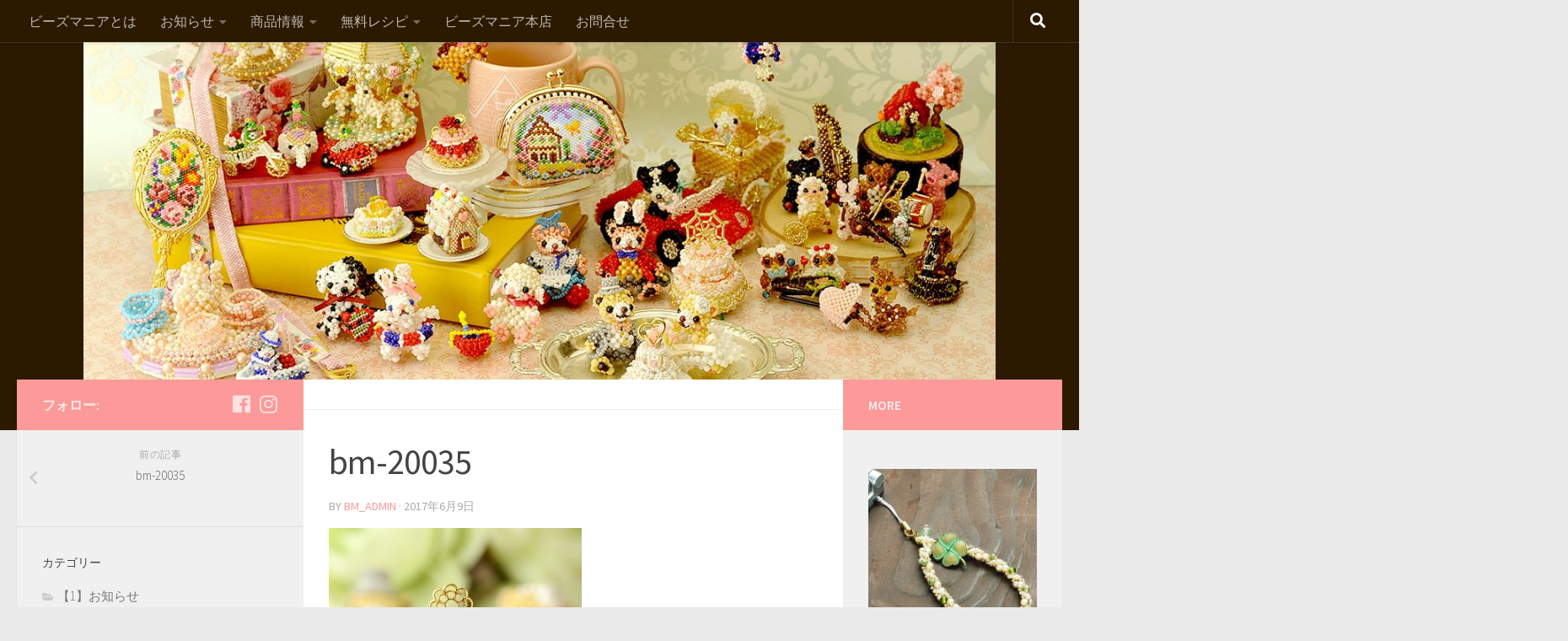

--- FILE ---
content_type: text/html; charset=UTF-8
request_url: https://blog.beadsmania.com/bm-20035/
body_size: 15462
content:
<!DOCTYPE html>
<html class="no-js" dir="ltr" lang="ja"
	prefix="og: https://ogp.me/ns#" >
<head>
  <meta charset="UTF-8">
  <meta name="viewport" content="width=device-width, initial-scale=1.0">
  <link rel="profile" href="http://gmpg.org/xfn/11">
  <link rel="pingback" href="https://blog.beadsmania.com/xmlrpc.php">

  <title>bm-20035 | ビーズマニア*ファンサイト【無料レシピ】</title>

		<!-- All in One SEO 4.2.8 - aioseo.com -->
		<meta name="robots" content="max-image-preview:large" />
		<link rel="canonical" href="https://blog.beadsmania.com/bm-20035/" />
		<meta name="generator" content="All in One SEO (AIOSEO) 4.2.8 " />

		<!-- Google tag (gtag.js) -->
<script async src="https://www.googletagmanager.com/gtag/js?id=G-TKTWNVQDV4"></script>
<script>
  window.dataLayer = window.dataLayer || [];
  function gtag(){dataLayer.push(arguments);}
  gtag('js', new Date());

  gtag('config', 'G-TKTWNVQDV4');
</script>
		<meta property="og:locale" content="ja_JP" />
		<meta property="og:site_name" content="ビーズマニア*ファンサイト【無料レシピ】 | ビーズワークがもっと楽しくなるコンテンツ満載♪" />
		<meta property="og:type" content="article" />
		<meta property="og:title" content="bm-20035 | ビーズマニア*ファンサイト【無料レシピ】" />
		<meta property="og:url" content="https://blog.beadsmania.com/bm-20035/" />
		<meta property="article:published_time" content="2017-06-09T08:33:46+00:00" />
		<meta property="article:modified_time" content="2017-06-09T08:33:46+00:00" />
		<meta property="article:publisher" content="https://www.facebook.com/beadsmania.official" />
		<meta name="twitter:card" content="summary_large_image" />
		<meta name="twitter:title" content="bm-20035 | ビーズマニア*ファンサイト【無料レシピ】" />
		<script type="application/ld+json" class="aioseo-schema">
			{"@context":"https:\/\/schema.org","@graph":[{"@type":"BreadcrumbList","@id":"https:\/\/blog.beadsmania.com\/bm-20035\/#breadcrumblist","itemListElement":[{"@type":"ListItem","@id":"https:\/\/blog.beadsmania.com\/#listItem","position":1,"item":{"@type":"WebPage","@id":"https:\/\/blog.beadsmania.com\/","name":"\u30db\u30fc\u30e0","description":"\u56fd\u5185\u5916\u304b\u3089\u30bb\u30ec\u30af\u30c8\u3057\u305f\u73cd\u3057\u3044\u30d1\u30fc\u30c4\u3092\u4f7f\u7528\u3057\u305f\u300c\u30c6\u30c7\u30a3\u30d9\u30a2\u300d\u300c\u30b9\u30a4\u30fc\u30c4\u300d\u30e2\u30c1\u30fc\u30d5\u306a\u3069\u3053\u3053\u3067\u3057\u304b\u624b\u306b\u5165\u3089\u306a\u3044\u30aa\u30ea\u30b8\u30ca\u30eb\u306e\u30d3\u30fc\u30ba\u30ad\u30c3\u30c8\u304c\u5145\u5b9f\uff01\u30cf\u30f3\u30c9\u30e1\u30a4\u30c9\u521d\u5fc3\u8005\uff5e\u4e0a\u7d1a\u8005\u307e\u3067\u697d\u3057\u3081\u308b\u624b\u4f5c\u308a\u30ad\u30c3\u30c8\u3067\u3054\u5bb6\u65cf\u3084\u304a\u53cb\u9054\u3068\u306e\u697d\u3057\u3044\u3072\u3068\u6642\u3092\u3054\u63d0\u6848\u3044\u305f\u3057\u307e\u3059\u3002","url":"https:\/\/blog.beadsmania.com\/"},"nextItem":"https:\/\/blog.beadsmania.com\/bm-20035\/#listItem"},{"@type":"ListItem","@id":"https:\/\/blog.beadsmania.com\/bm-20035\/#listItem","position":2,"item":{"@type":"WebPage","@id":"https:\/\/blog.beadsmania.com\/bm-20035\/","name":"bm-20035","url":"https:\/\/blog.beadsmania.com\/bm-20035\/"},"previousItem":"https:\/\/blog.beadsmania.com\/#listItem"}]},{"@type":"ItemPage","@id":"https:\/\/blog.beadsmania.com\/bm-20035\/#itempage","url":"https:\/\/blog.beadsmania.com\/bm-20035\/","name":"bm-20035 | \u30d3\u30fc\u30ba\u30de\u30cb\u30a2*\u30d5\u30a1\u30f3\u30b5\u30a4\u30c8\u3010\u7121\u6599\u30ec\u30b7\u30d4\u3011","inLanguage":"ja","isPartOf":{"@id":"https:\/\/blog.beadsmania.com\/#website"},"breadcrumb":{"@id":"https:\/\/blog.beadsmania.com\/bm-20035\/#breadcrumblist"},"author":"https:\/\/blog.beadsmania.com\/author\/bm_admin\/#author","creator":"https:\/\/blog.beadsmania.com\/author\/bm_admin\/#author","datePublished":"2017-06-09T08:33:46+09:00","dateModified":"2017-06-09T08:33:46+09:00"},{"@type":"Organization","@id":"https:\/\/blog.beadsmania.com\/#organization","name":"\u30d3\u30fc\u30ba\u30de\u30cb\u30a2*\u30d5\u30a1\u30f3\u30b5\u30a4\u30c8\u3010\u7121\u6599\u30ec\u30b7\u30d4\u3011","url":"https:\/\/blog.beadsmania.com\/","sameAs":["https:\/\/www.facebook.com\/beadsmania.official","https:\/\/www.instagram.com\/beadsmania.com_original_kits\/"]},{"@type":"WebSite","@id":"https:\/\/blog.beadsmania.com\/#website","url":"https:\/\/blog.beadsmania.com\/","name":"\u30d3\u30fc\u30ba\u30de\u30cb\u30a2*\u30d5\u30a1\u30f3\u30b5\u30a4\u30c8\u3010\u7121\u6599\u30ec\u30b7\u30d4\u3011","description":"\u30d3\u30fc\u30ba\u30ef\u30fc\u30af\u304c\u3082\u3063\u3068\u697d\u3057\u304f\u306a\u308b\u30b3\u30f3\u30c6\u30f3\u30c4\u6e80\u8f09\u266a","inLanguage":"ja","publisher":{"@id":"https:\/\/blog.beadsmania.com\/#organization"}}]}
		</script>
		<!-- All in One SEO -->


<!-- Google Tag Manager for WordPress by gtm4wp.com -->
<script data-cfasync="false" data-pagespeed-no-defer>
	var gtm4wp_datalayer_name = "dataLayer";
	var dataLayer = dataLayer || [];
</script>
<!-- End Google Tag Manager for WordPress by gtm4wp.com --><script>document.documentElement.className = document.documentElement.className.replace("no-js","js");</script>
<link rel="alternate" type="application/rss+xml" title="ビーズマニア*ファンサイト【無料レシピ】 &raquo; フィード" href="https://blog.beadsmania.com/feed/" />
<link rel="alternate" type="application/rss+xml" title="ビーズマニア*ファンサイト【無料レシピ】 &raquo; コメントフィード" href="https://blog.beadsmania.com/comments/feed/" />
<link id="hu-user-gfont" href="//fonts.googleapis.com/css?family=Source+Sans+Pro:400,300italic,300,400italic,600&subset=latin,latin-ext" rel="stylesheet" type="text/css"><link rel="alternate" type="application/rss+xml" title="ビーズマニア*ファンサイト【無料レシピ】 &raquo; bm-20035 のコメントのフィード" href="https://blog.beadsmania.com/feed/?attachment_id=6024" />
		<!-- This site uses the Google Analytics by MonsterInsights plugin v9.11.1 - Using Analytics tracking - https://www.monsterinsights.com/ -->
		<!-- Note: MonsterInsights is not currently configured on this site. The site owner needs to authenticate with Google Analytics in the MonsterInsights settings panel. -->
					<!-- No tracking code set -->
				<!-- / Google Analytics by MonsterInsights -->
		<script type="text/javascript">
/* <![CDATA[ */
window._wpemojiSettings = {"baseUrl":"https:\/\/s.w.org\/images\/core\/emoji\/15.0.3\/72x72\/","ext":".png","svgUrl":"https:\/\/s.w.org\/images\/core\/emoji\/15.0.3\/svg\/","svgExt":".svg","source":{"concatemoji":"https:\/\/blog.beadsmania.com\/wp-includes\/js\/wp-emoji-release.min.js?ver=6.6.4"}};
/*! This file is auto-generated */
!function(i,n){var o,s,e;function c(e){try{var t={supportTests:e,timestamp:(new Date).valueOf()};sessionStorage.setItem(o,JSON.stringify(t))}catch(e){}}function p(e,t,n){e.clearRect(0,0,e.canvas.width,e.canvas.height),e.fillText(t,0,0);var t=new Uint32Array(e.getImageData(0,0,e.canvas.width,e.canvas.height).data),r=(e.clearRect(0,0,e.canvas.width,e.canvas.height),e.fillText(n,0,0),new Uint32Array(e.getImageData(0,0,e.canvas.width,e.canvas.height).data));return t.every(function(e,t){return e===r[t]})}function u(e,t,n){switch(t){case"flag":return n(e,"\ud83c\udff3\ufe0f\u200d\u26a7\ufe0f","\ud83c\udff3\ufe0f\u200b\u26a7\ufe0f")?!1:!n(e,"\ud83c\uddfa\ud83c\uddf3","\ud83c\uddfa\u200b\ud83c\uddf3")&&!n(e,"\ud83c\udff4\udb40\udc67\udb40\udc62\udb40\udc65\udb40\udc6e\udb40\udc67\udb40\udc7f","\ud83c\udff4\u200b\udb40\udc67\u200b\udb40\udc62\u200b\udb40\udc65\u200b\udb40\udc6e\u200b\udb40\udc67\u200b\udb40\udc7f");case"emoji":return!n(e,"\ud83d\udc26\u200d\u2b1b","\ud83d\udc26\u200b\u2b1b")}return!1}function f(e,t,n){var r="undefined"!=typeof WorkerGlobalScope&&self instanceof WorkerGlobalScope?new OffscreenCanvas(300,150):i.createElement("canvas"),a=r.getContext("2d",{willReadFrequently:!0}),o=(a.textBaseline="top",a.font="600 32px Arial",{});return e.forEach(function(e){o[e]=t(a,e,n)}),o}function t(e){var t=i.createElement("script");t.src=e,t.defer=!0,i.head.appendChild(t)}"undefined"!=typeof Promise&&(o="wpEmojiSettingsSupports",s=["flag","emoji"],n.supports={everything:!0,everythingExceptFlag:!0},e=new Promise(function(e){i.addEventListener("DOMContentLoaded",e,{once:!0})}),new Promise(function(t){var n=function(){try{var e=JSON.parse(sessionStorage.getItem(o));if("object"==typeof e&&"number"==typeof e.timestamp&&(new Date).valueOf()<e.timestamp+604800&&"object"==typeof e.supportTests)return e.supportTests}catch(e){}return null}();if(!n){if("undefined"!=typeof Worker&&"undefined"!=typeof OffscreenCanvas&&"undefined"!=typeof URL&&URL.createObjectURL&&"undefined"!=typeof Blob)try{var e="postMessage("+f.toString()+"("+[JSON.stringify(s),u.toString(),p.toString()].join(",")+"));",r=new Blob([e],{type:"text/javascript"}),a=new Worker(URL.createObjectURL(r),{name:"wpTestEmojiSupports"});return void(a.onmessage=function(e){c(n=e.data),a.terminate(),t(n)})}catch(e){}c(n=f(s,u,p))}t(n)}).then(function(e){for(var t in e)n.supports[t]=e[t],n.supports.everything=n.supports.everything&&n.supports[t],"flag"!==t&&(n.supports.everythingExceptFlag=n.supports.everythingExceptFlag&&n.supports[t]);n.supports.everythingExceptFlag=n.supports.everythingExceptFlag&&!n.supports.flag,n.DOMReady=!1,n.readyCallback=function(){n.DOMReady=!0}}).then(function(){return e}).then(function(){var e;n.supports.everything||(n.readyCallback(),(e=n.source||{}).concatemoji?t(e.concatemoji):e.wpemoji&&e.twemoji&&(t(e.twemoji),t(e.wpemoji)))}))}((window,document),window._wpemojiSettings);
/* ]]> */
</script>
<style id='wp-emoji-styles-inline-css' type='text/css'>

	img.wp-smiley, img.emoji {
		display: inline !important;
		border: none !important;
		box-shadow: none !important;
		height: 1em !important;
		width: 1em !important;
		margin: 0 0.07em !important;
		vertical-align: -0.1em !important;
		background: none !important;
		padding: 0 !important;
	}
</style>
<link rel='stylesheet' id='wp-block-library-css' href='https://blog.beadsmania.com/wp-includes/css/dist/block-library/style.min.css?ver=6.6.4' type='text/css' media='all' />
<style id='classic-theme-styles-inline-css' type='text/css'>
/*! This file is auto-generated */
.wp-block-button__link{color:#fff;background-color:#32373c;border-radius:9999px;box-shadow:none;text-decoration:none;padding:calc(.667em + 2px) calc(1.333em + 2px);font-size:1.125em}.wp-block-file__button{background:#32373c;color:#fff;text-decoration:none}
</style>
<style id='global-styles-inline-css' type='text/css'>
:root{--wp--preset--aspect-ratio--square: 1;--wp--preset--aspect-ratio--4-3: 4/3;--wp--preset--aspect-ratio--3-4: 3/4;--wp--preset--aspect-ratio--3-2: 3/2;--wp--preset--aspect-ratio--2-3: 2/3;--wp--preset--aspect-ratio--16-9: 16/9;--wp--preset--aspect-ratio--9-16: 9/16;--wp--preset--color--black: #000000;--wp--preset--color--cyan-bluish-gray: #abb8c3;--wp--preset--color--white: #ffffff;--wp--preset--color--pale-pink: #f78da7;--wp--preset--color--vivid-red: #cf2e2e;--wp--preset--color--luminous-vivid-orange: #ff6900;--wp--preset--color--luminous-vivid-amber: #fcb900;--wp--preset--color--light-green-cyan: #7bdcb5;--wp--preset--color--vivid-green-cyan: #00d084;--wp--preset--color--pale-cyan-blue: #8ed1fc;--wp--preset--color--vivid-cyan-blue: #0693e3;--wp--preset--color--vivid-purple: #9b51e0;--wp--preset--gradient--vivid-cyan-blue-to-vivid-purple: linear-gradient(135deg,rgba(6,147,227,1) 0%,rgb(155,81,224) 100%);--wp--preset--gradient--light-green-cyan-to-vivid-green-cyan: linear-gradient(135deg,rgb(122,220,180) 0%,rgb(0,208,130) 100%);--wp--preset--gradient--luminous-vivid-amber-to-luminous-vivid-orange: linear-gradient(135deg,rgba(252,185,0,1) 0%,rgba(255,105,0,1) 100%);--wp--preset--gradient--luminous-vivid-orange-to-vivid-red: linear-gradient(135deg,rgba(255,105,0,1) 0%,rgb(207,46,46) 100%);--wp--preset--gradient--very-light-gray-to-cyan-bluish-gray: linear-gradient(135deg,rgb(238,238,238) 0%,rgb(169,184,195) 100%);--wp--preset--gradient--cool-to-warm-spectrum: linear-gradient(135deg,rgb(74,234,220) 0%,rgb(151,120,209) 20%,rgb(207,42,186) 40%,rgb(238,44,130) 60%,rgb(251,105,98) 80%,rgb(254,248,76) 100%);--wp--preset--gradient--blush-light-purple: linear-gradient(135deg,rgb(255,206,236) 0%,rgb(152,150,240) 100%);--wp--preset--gradient--blush-bordeaux: linear-gradient(135deg,rgb(254,205,165) 0%,rgb(254,45,45) 50%,rgb(107,0,62) 100%);--wp--preset--gradient--luminous-dusk: linear-gradient(135deg,rgb(255,203,112) 0%,rgb(199,81,192) 50%,rgb(65,88,208) 100%);--wp--preset--gradient--pale-ocean: linear-gradient(135deg,rgb(255,245,203) 0%,rgb(182,227,212) 50%,rgb(51,167,181) 100%);--wp--preset--gradient--electric-grass: linear-gradient(135deg,rgb(202,248,128) 0%,rgb(113,206,126) 100%);--wp--preset--gradient--midnight: linear-gradient(135deg,rgb(2,3,129) 0%,rgb(40,116,252) 100%);--wp--preset--font-size--small: 13px;--wp--preset--font-size--medium: 20px;--wp--preset--font-size--large: 36px;--wp--preset--font-size--x-large: 42px;--wp--preset--spacing--20: 0.44rem;--wp--preset--spacing--30: 0.67rem;--wp--preset--spacing--40: 1rem;--wp--preset--spacing--50: 1.5rem;--wp--preset--spacing--60: 2.25rem;--wp--preset--spacing--70: 3.38rem;--wp--preset--spacing--80: 5.06rem;--wp--preset--shadow--natural: 6px 6px 9px rgba(0, 0, 0, 0.2);--wp--preset--shadow--deep: 12px 12px 50px rgba(0, 0, 0, 0.4);--wp--preset--shadow--sharp: 6px 6px 0px rgba(0, 0, 0, 0.2);--wp--preset--shadow--outlined: 6px 6px 0px -3px rgba(255, 255, 255, 1), 6px 6px rgba(0, 0, 0, 1);--wp--preset--shadow--crisp: 6px 6px 0px rgba(0, 0, 0, 1);}:where(.is-layout-flex){gap: 0.5em;}:where(.is-layout-grid){gap: 0.5em;}body .is-layout-flex{display: flex;}.is-layout-flex{flex-wrap: wrap;align-items: center;}.is-layout-flex > :is(*, div){margin: 0;}body .is-layout-grid{display: grid;}.is-layout-grid > :is(*, div){margin: 0;}:where(.wp-block-columns.is-layout-flex){gap: 2em;}:where(.wp-block-columns.is-layout-grid){gap: 2em;}:where(.wp-block-post-template.is-layout-flex){gap: 1.25em;}:where(.wp-block-post-template.is-layout-grid){gap: 1.25em;}.has-black-color{color: var(--wp--preset--color--black) !important;}.has-cyan-bluish-gray-color{color: var(--wp--preset--color--cyan-bluish-gray) !important;}.has-white-color{color: var(--wp--preset--color--white) !important;}.has-pale-pink-color{color: var(--wp--preset--color--pale-pink) !important;}.has-vivid-red-color{color: var(--wp--preset--color--vivid-red) !important;}.has-luminous-vivid-orange-color{color: var(--wp--preset--color--luminous-vivid-orange) !important;}.has-luminous-vivid-amber-color{color: var(--wp--preset--color--luminous-vivid-amber) !important;}.has-light-green-cyan-color{color: var(--wp--preset--color--light-green-cyan) !important;}.has-vivid-green-cyan-color{color: var(--wp--preset--color--vivid-green-cyan) !important;}.has-pale-cyan-blue-color{color: var(--wp--preset--color--pale-cyan-blue) !important;}.has-vivid-cyan-blue-color{color: var(--wp--preset--color--vivid-cyan-blue) !important;}.has-vivid-purple-color{color: var(--wp--preset--color--vivid-purple) !important;}.has-black-background-color{background-color: var(--wp--preset--color--black) !important;}.has-cyan-bluish-gray-background-color{background-color: var(--wp--preset--color--cyan-bluish-gray) !important;}.has-white-background-color{background-color: var(--wp--preset--color--white) !important;}.has-pale-pink-background-color{background-color: var(--wp--preset--color--pale-pink) !important;}.has-vivid-red-background-color{background-color: var(--wp--preset--color--vivid-red) !important;}.has-luminous-vivid-orange-background-color{background-color: var(--wp--preset--color--luminous-vivid-orange) !important;}.has-luminous-vivid-amber-background-color{background-color: var(--wp--preset--color--luminous-vivid-amber) !important;}.has-light-green-cyan-background-color{background-color: var(--wp--preset--color--light-green-cyan) !important;}.has-vivid-green-cyan-background-color{background-color: var(--wp--preset--color--vivid-green-cyan) !important;}.has-pale-cyan-blue-background-color{background-color: var(--wp--preset--color--pale-cyan-blue) !important;}.has-vivid-cyan-blue-background-color{background-color: var(--wp--preset--color--vivid-cyan-blue) !important;}.has-vivid-purple-background-color{background-color: var(--wp--preset--color--vivid-purple) !important;}.has-black-border-color{border-color: var(--wp--preset--color--black) !important;}.has-cyan-bluish-gray-border-color{border-color: var(--wp--preset--color--cyan-bluish-gray) !important;}.has-white-border-color{border-color: var(--wp--preset--color--white) !important;}.has-pale-pink-border-color{border-color: var(--wp--preset--color--pale-pink) !important;}.has-vivid-red-border-color{border-color: var(--wp--preset--color--vivid-red) !important;}.has-luminous-vivid-orange-border-color{border-color: var(--wp--preset--color--luminous-vivid-orange) !important;}.has-luminous-vivid-amber-border-color{border-color: var(--wp--preset--color--luminous-vivid-amber) !important;}.has-light-green-cyan-border-color{border-color: var(--wp--preset--color--light-green-cyan) !important;}.has-vivid-green-cyan-border-color{border-color: var(--wp--preset--color--vivid-green-cyan) !important;}.has-pale-cyan-blue-border-color{border-color: var(--wp--preset--color--pale-cyan-blue) !important;}.has-vivid-cyan-blue-border-color{border-color: var(--wp--preset--color--vivid-cyan-blue) !important;}.has-vivid-purple-border-color{border-color: var(--wp--preset--color--vivid-purple) !important;}.has-vivid-cyan-blue-to-vivid-purple-gradient-background{background: var(--wp--preset--gradient--vivid-cyan-blue-to-vivid-purple) !important;}.has-light-green-cyan-to-vivid-green-cyan-gradient-background{background: var(--wp--preset--gradient--light-green-cyan-to-vivid-green-cyan) !important;}.has-luminous-vivid-amber-to-luminous-vivid-orange-gradient-background{background: var(--wp--preset--gradient--luminous-vivid-amber-to-luminous-vivid-orange) !important;}.has-luminous-vivid-orange-to-vivid-red-gradient-background{background: var(--wp--preset--gradient--luminous-vivid-orange-to-vivid-red) !important;}.has-very-light-gray-to-cyan-bluish-gray-gradient-background{background: var(--wp--preset--gradient--very-light-gray-to-cyan-bluish-gray) !important;}.has-cool-to-warm-spectrum-gradient-background{background: var(--wp--preset--gradient--cool-to-warm-spectrum) !important;}.has-blush-light-purple-gradient-background{background: var(--wp--preset--gradient--blush-light-purple) !important;}.has-blush-bordeaux-gradient-background{background: var(--wp--preset--gradient--blush-bordeaux) !important;}.has-luminous-dusk-gradient-background{background: var(--wp--preset--gradient--luminous-dusk) !important;}.has-pale-ocean-gradient-background{background: var(--wp--preset--gradient--pale-ocean) !important;}.has-electric-grass-gradient-background{background: var(--wp--preset--gradient--electric-grass) !important;}.has-midnight-gradient-background{background: var(--wp--preset--gradient--midnight) !important;}.has-small-font-size{font-size: var(--wp--preset--font-size--small) !important;}.has-medium-font-size{font-size: var(--wp--preset--font-size--medium) !important;}.has-large-font-size{font-size: var(--wp--preset--font-size--large) !important;}.has-x-large-font-size{font-size: var(--wp--preset--font-size--x-large) !important;}
:where(.wp-block-post-template.is-layout-flex){gap: 1.25em;}:where(.wp-block-post-template.is-layout-grid){gap: 1.25em;}
:where(.wp-block-columns.is-layout-flex){gap: 2em;}:where(.wp-block-columns.is-layout-grid){gap: 2em;}
:root :where(.wp-block-pullquote){font-size: 1.5em;line-height: 1.6;}
</style>
<link rel='stylesheet' id='contact-form-7-css' href='https://blog.beadsmania.com/wp-content/plugins/contact-form-7/includes/css/styles.css?ver=5.0.1' type='text/css' media='all' />
<link rel='stylesheet' id='hueman-main-style-css' href='https://blog.beadsmania.com/wp-content/themes/hueman/assets/front/css/main.min.css?ver=3.3.27' type='text/css' media='all' />
<style id='hueman-main-style-inline-css' type='text/css'>
body { font-family:'Source Sans Pro', Arial, sans-serif;font-size:1.00rem }@media only screen and (min-width: 720px) {
        .nav > li { font-size:1.00rem; }
      }::selection { background-color: #fb9a98; }
::-moz-selection { background-color: #fb9a98; }a,.themeform label .required,#flexslider-featured .flex-direction-nav .flex-next:hover,#flexslider-featured .flex-direction-nav .flex-prev:hover,.post-hover:hover .post-title a,.post-title a:hover,.sidebar.s1 .post-nav li a:hover i,.content .post-nav li a:hover i,.post-related a:hover,.sidebar.s1 .widget_rss ul li a,#footer .widget_rss ul li a,.sidebar.s1 .widget_calendar a,#footer .widget_calendar a,.sidebar.s1 .alx-tab .tab-item-category a,.sidebar.s1 .alx-posts .post-item-category a,.sidebar.s1 .alx-tab li:hover .tab-item-title a,.sidebar.s1 .alx-tab li:hover .tab-item-comment a,.sidebar.s1 .alx-posts li:hover .post-item-title a,#footer .alx-tab .tab-item-category a,#footer .alx-posts .post-item-category a,#footer .alx-tab li:hover .tab-item-title a,#footer .alx-tab li:hover .tab-item-comment a,#footer .alx-posts li:hover .post-item-title a,.comment-tabs li.active a,.comment-awaiting-moderation,.child-menu a:hover,.child-menu .current_page_item > a,.wp-pagenavi a{ color: #fb9a98; }.themeform input[type="submit"],.themeform button[type="submit"],.sidebar.s1 .sidebar-top,.sidebar.s1 .sidebar-toggle,#flexslider-featured .flex-control-nav li a.flex-active,.post-tags a:hover,.sidebar.s1 .widget_calendar caption,#footer .widget_calendar caption,.author-bio .bio-avatar:after,.commentlist li.bypostauthor > .comment-body:after,.commentlist li.comment-author-admin > .comment-body:after{ background-color: #fb9a98; }.post-format .format-container { border-color: #fb9a98; }.sidebar.s1 .alx-tabs-nav li.active a,#footer .alx-tabs-nav li.active a,.comment-tabs li.active a,.wp-pagenavi a:hover,.wp-pagenavi a:active,.wp-pagenavi span.current{ border-bottom-color: #fb9a98!important; }.sidebar.s2 .post-nav li a:hover i,
.sidebar.s2 .widget_rss ul li a,
.sidebar.s2 .widget_calendar a,
.sidebar.s2 .alx-tab .tab-item-category a,
.sidebar.s2 .alx-posts .post-item-category a,
.sidebar.s2 .alx-tab li:hover .tab-item-title a,
.sidebar.s2 .alx-tab li:hover .tab-item-comment a,
.sidebar.s2 .alx-posts li:hover .post-item-title a { color: #fb9a98; }
.sidebar.s2 .sidebar-top,.sidebar.s2 .sidebar-toggle,.post-comments,.jp-play-bar,.jp-volume-bar-value,.sidebar.s2 .widget_calendar caption{ background-color: #fb9a98; }.sidebar.s2 .alx-tabs-nav li.active a { border-bottom-color: #fb9a98; }
.post-comments span:before { border-right-color: #fb9a98; }
      .search-expand,
              #nav-topbar.nav-container { background-color: #2b1900}@media only screen and (min-width: 720px) {
                #nav-topbar .nav ul { background-color: #2b1900; }
              }.is-scrolled #header .nav-container.desktop-sticky,
              .is-scrolled #header .search-expand { background-color: #2b1900; background-color: rgba(43,25,0,0.90) }.is-scrolled .topbar-transparent #nav-topbar.desktop-sticky .nav ul { background-color: #2b1900; background-color: rgba(43,25,0,0.95) }#header { background-color: #2b1900; }
@media only screen and (min-width: 720px) {
  #nav-header .nav ul { background-color: #2b1900; }
}
        #header #nav-mobile { background-color: #2b1900; }.is-scrolled #header #nav-mobile { background-color: #2b1900; background-color: rgba(43,25,0,0.90) }#nav-header.nav-container, #main-header-search .search-expand { background-color: #2b1900; }
@media only screen and (min-width: 720px) {
  #nav-header .nav ul { background-color: #2b1900; }
}
        #footer-bottom { background-color: #2b1900; }body { background-color: #eaeaea; }
</style>
<link rel='stylesheet' id='hueman-font-awesome-css' href='https://blog.beadsmania.com/wp-content/themes/hueman/assets/front/css/font-awesome.min.css?ver=3.3.27' type='text/css' media='all' />
<script type="text/javascript" src="https://blog.beadsmania.com/wp-includes/js/jquery/jquery.min.js?ver=3.7.1" id="jquery-core-js"></script>
<script type="text/javascript" src="https://blog.beadsmania.com/wp-includes/js/jquery/jquery-migrate.min.js?ver=3.4.1" id="jquery-migrate-js"></script>
<link rel="https://api.w.org/" href="https://blog.beadsmania.com/wp-json/" /><link rel="alternate" title="JSON" type="application/json" href="https://blog.beadsmania.com/wp-json/wp/v2/media/6024" /><link rel="EditURI" type="application/rsd+xml" title="RSD" href="https://blog.beadsmania.com/xmlrpc.php?rsd" />
<meta name="generator" content="WordPress 6.6.4" />
<link rel='shortlink' href='https://blog.beadsmania.com/?p=6024' />
<link rel="alternate" title="oEmbed (JSON)" type="application/json+oembed" href="https://blog.beadsmania.com/wp-json/oembed/1.0/embed?url=https%3A%2F%2Fblog.beadsmania.com%2Fbm-20035%2F" />
<link rel="alternate" title="oEmbed (XML)" type="text/xml+oembed" href="https://blog.beadsmania.com/wp-json/oembed/1.0/embed?url=https%3A%2F%2Fblog.beadsmania.com%2Fbm-20035%2F&#038;format=xml" />

<!-- Google Tag Manager for WordPress by gtm4wp.com -->
<!-- GTM Container placement set to automatic -->
<script data-cfasync="false" data-pagespeed-no-defer>
	var dataLayer_content = {"pagePostType":"attachment","pagePostType2":"single-attachment","pagePostAuthor":"bm_admin"};
	dataLayer.push( dataLayer_content );
</script>
<script data-cfasync="false">
(function(w,d,s,l,i){w[l]=w[l]||[];w[l].push({'gtm.start':
new Date().getTime(),event:'gtm.js'});var f=d.getElementsByTagName(s)[0],
j=d.createElement(s),dl=l!='dataLayer'?'&l='+l:'';j.async=true;j.src=
'//www.googletagmanager.com/gtm.'+'js?id='+i+dl;f.parentNode.insertBefore(j,f);
})(window,document,'script','dataLayer','GTM-TPGGK6X');
</script>
<!-- End Google Tag Manager -->
<!-- End Google Tag Manager for WordPress by gtm4wp.com --><!--[if lt IE 9]>
<script src="https://blog.beadsmania.com/wp-content/themes/hueman/assets/front/js/ie/html5shiv-printshiv.min.js"></script>
<script src="https://blog.beadsmania.com/wp-content/themes/hueman/assets/front/js/ie/selectivizr.js"></script>
<![endif]-->
<link rel="icon" href="https://blog.beadsmania.com/wp-content/uploads/2018/04/cropped-favicon_beadsmania-150x150.png" sizes="32x32" />
<link rel="icon" href="https://blog.beadsmania.com/wp-content/uploads/2018/04/cropped-favicon_beadsmania-300x300.png" sizes="192x192" />
<link rel="apple-touch-icon" href="https://blog.beadsmania.com/wp-content/uploads/2018/04/cropped-favicon_beadsmania-300x300.png" />
<meta name="msapplication-TileImage" content="https://blog.beadsmania.com/wp-content/uploads/2018/04/cropped-favicon_beadsmania-300x300.png" />
</head>

<body class="attachment attachment-template-default single single-attachment postid-6024 attachmentid-6024 attachment-jpeg col-3cm full-width topbar-enabled header-desktop-sticky header-mobile-sticky chrome">

<div id="wrapper">

  
  <header id="header" class="top-menu-mobile-on one-mobile-menu top_menu header-ads-desktop  topbar-transparent has-header-img">
        <nav class="nav-container group mobile-menu mobile-sticky " id="nav-mobile" data-menu-id="header-1">
  <div class="mobile-title-logo-in-header">                  <p class="site-title"><a class="custom-logo-link" href="https://blog.beadsmania.com/" rel="home" title="ビーズマニア*ファンサイト【無料レシピ】 | ホームページ">ビーズマニア*ファンサイト【無料レシピ】</a></p>
                </div>
        
                    <!-- <div class="ham__navbar-toggler collapsed" aria-expanded="false">
          <div class="ham__navbar-span-wrapper">
            <span class="ham-toggler-menu__span"></span>
          </div>
        </div> -->
        <div class="ham__navbar-toggler-two collapsed" title="Menu" aria-expanded="false">
          <div class="ham__navbar-span-wrapper">
            <span class="line line-1"></span>
            <span class="line line-2"></span>
            <span class="line line-3"></span>
          </div>
        </div>
            
      <div class="nav-text"></div>
      <div class="nav-wrap container">
                  <ul class="nav container-inner group mobile-search">
                            <li>
                  <form method="get" class="searchform themeform" action="https://blog.beadsmania.com/">
	<div>
		<input type="text" class="search" name="s" onblur="if(this.value=='')this.value='検索するには入力して Enter';" onfocus="if(this.value=='検索するには入力して Enter')this.value='';" value="検索するには入力して Enter" />
	</div>
</form>                </li>
                      </ul>
                <ul id="menu-primary" class="nav container-inner group"><li id="menu-item-4113" class="menu-item menu-item-type-post_type menu-item-object-page menu-item-4113"><a title="ビーズマニアとは" href="https://blog.beadsmania.com/%e3%83%9b%e3%83%bc%e3%83%a0/">ビーズマニアとは</a></li>
<li id="menu-item-6055" class="menu-item menu-item-type-taxonomy menu-item-object-category menu-item-has-children menu-item-6055"><a href="https://blog.beadsmania.com/category/information/">お知らせ</a>
<ul class="sub-menu">
	<li id="menu-item-6047" class="menu-item menu-item-type-taxonomy menu-item-object-category menu-item-6047"><a href="https://blog.beadsmania.com/category/information/realevent/">リアルイベント</a></li>
	<li id="menu-item-6052" class="menu-item menu-item-type-taxonomy menu-item-object-category menu-item-6052"><a href="https://blog.beadsmania.com/category/information/season/">季節イベント</a></li>
</ul>
</li>
<li id="menu-item-6058" class="menu-item menu-item-type-taxonomy menu-item-object-category menu-item-has-children menu-item-6058"><a href="https://blog.beadsmania.com/category/item/">商品情報</a>
<ul class="sub-menu">
	<li id="menu-item-6050" class="menu-item menu-item-type-taxonomy menu-item-object-category menu-item-6050"><a href="https://blog.beadsmania.com/category/item/original/">＜新着＞BMオリジナル</a></li>
	<li id="menu-item-6051" class="menu-item menu-item-type-taxonomy menu-item-object-category menu-item-6051"><a href="https://blog.beadsmania.com/category/item/maker/">＜新着＞作家・メーカー</a></li>
</ul>
</li>
<li id="menu-item-6056" class="menu-item menu-item-type-taxonomy menu-item-object-category menu-item-has-children menu-item-6056"><a href="https://blog.beadsmania.com/category/recipe/">無料レシピ</a>
<ul class="sub-menu">
	<li id="menu-item-6059" class="menu-item menu-item-type-taxonomy menu-item-object-category menu-item-6059"><a href="https://blog.beadsmania.com/category/recipe/necklace/">ネックレス</a></li>
	<li id="menu-item-6057" class="menu-item menu-item-type-taxonomy menu-item-object-category menu-item-6057"><a href="https://blog.beadsmania.com/category/recipe/ring/">リング</a></li>
	<li id="menu-item-6062" class="menu-item menu-item-type-taxonomy menu-item-object-category menu-item-6062"><a href="https://blog.beadsmania.com/category/recipe/brooch/">ブローチ</a></li>
	<li id="menu-item-6063" class="menu-item menu-item-type-taxonomy menu-item-object-category menu-item-6063"><a href="https://blog.beadsmania.com/category/recipe/hair_ornaments/">ヘアー小物</a></li>
	<li id="menu-item-6064" class="menu-item menu-item-type-taxonomy menu-item-object-category menu-item-6064"><a href="https://blog.beadsmania.com/category/recipe/strap/">ストラップ</a></li>
	<li id="menu-item-6065" class="menu-item menu-item-type-taxonomy menu-item-object-category menu-item-6065"><a href="https://blog.beadsmania.com/category/recipe/motif/">モチーフ</a></li>
	<li id="menu-item-6066" class="menu-item menu-item-type-taxonomy menu-item-object-category menu-item-6066"><a href="https://blog.beadsmania.com/category/recipe/other/">その他小物</a></li>
</ul>
</li>
<li id="menu-item-6048" class="menu-item menu-item-type-custom menu-item-object-custom menu-item-6048"><a href="http://www.beadsmania.com/">ビーズマニア本店</a></li>
<li id="menu-item-10130" class="menu-item menu-item-type-custom menu-item-object-custom menu-item-10130"><a href="http://beadsmania.com/html/email.html">お問合せ</a></li>
</ul>      </div>
</nav><!--/#nav-topbar-->  
        <nav class="nav-container group desktop-menu desktop-sticky " id="nav-topbar" data-menu-id="header-2">
    <div class="nav-text"></div>
  <div class="topbar-toggle-down">
    <i class="fas fa-angle-double-down" aria-hidden="true" data-toggle="down" title="メニューを展開"></i>
    <i class="fas fa-angle-double-up" aria-hidden="true" data-toggle="up" title="メニューをたたむ"></i>
  </div>
  <div class="nav-wrap container">
    <ul id="menu-primary-1" class="nav container-inner group"><li class="menu-item menu-item-type-post_type menu-item-object-page menu-item-4113"><a title="ビーズマニアとは" href="https://blog.beadsmania.com/%e3%83%9b%e3%83%bc%e3%83%a0/">ビーズマニアとは</a></li>
<li class="menu-item menu-item-type-taxonomy menu-item-object-category menu-item-has-children menu-item-6055"><a href="https://blog.beadsmania.com/category/information/">お知らせ</a>
<ul class="sub-menu">
	<li class="menu-item menu-item-type-taxonomy menu-item-object-category menu-item-6047"><a href="https://blog.beadsmania.com/category/information/realevent/">リアルイベント</a></li>
	<li class="menu-item menu-item-type-taxonomy menu-item-object-category menu-item-6052"><a href="https://blog.beadsmania.com/category/information/season/">季節イベント</a></li>
</ul>
</li>
<li class="menu-item menu-item-type-taxonomy menu-item-object-category menu-item-has-children menu-item-6058"><a href="https://blog.beadsmania.com/category/item/">商品情報</a>
<ul class="sub-menu">
	<li class="menu-item menu-item-type-taxonomy menu-item-object-category menu-item-6050"><a href="https://blog.beadsmania.com/category/item/original/">＜新着＞BMオリジナル</a></li>
	<li class="menu-item menu-item-type-taxonomy menu-item-object-category menu-item-6051"><a href="https://blog.beadsmania.com/category/item/maker/">＜新着＞作家・メーカー</a></li>
</ul>
</li>
<li class="menu-item menu-item-type-taxonomy menu-item-object-category menu-item-has-children menu-item-6056"><a href="https://blog.beadsmania.com/category/recipe/">無料レシピ</a>
<ul class="sub-menu">
	<li class="menu-item menu-item-type-taxonomy menu-item-object-category menu-item-6059"><a href="https://blog.beadsmania.com/category/recipe/necklace/">ネックレス</a></li>
	<li class="menu-item menu-item-type-taxonomy menu-item-object-category menu-item-6057"><a href="https://blog.beadsmania.com/category/recipe/ring/">リング</a></li>
	<li class="menu-item menu-item-type-taxonomy menu-item-object-category menu-item-6062"><a href="https://blog.beadsmania.com/category/recipe/brooch/">ブローチ</a></li>
	<li class="menu-item menu-item-type-taxonomy menu-item-object-category menu-item-6063"><a href="https://blog.beadsmania.com/category/recipe/hair_ornaments/">ヘアー小物</a></li>
	<li class="menu-item menu-item-type-taxonomy menu-item-object-category menu-item-6064"><a href="https://blog.beadsmania.com/category/recipe/strap/">ストラップ</a></li>
	<li class="menu-item menu-item-type-taxonomy menu-item-object-category menu-item-6065"><a href="https://blog.beadsmania.com/category/recipe/motif/">モチーフ</a></li>
	<li class="menu-item menu-item-type-taxonomy menu-item-object-category menu-item-6066"><a href="https://blog.beadsmania.com/category/recipe/other/">その他小物</a></li>
</ul>
</li>
<li class="menu-item menu-item-type-custom menu-item-object-custom menu-item-6048"><a href="http://www.beadsmania.com/">ビーズマニア本店</a></li>
<li class="menu-item menu-item-type-custom menu-item-object-custom menu-item-10130"><a href="http://beadsmania.com/html/email.html">お問合せ</a></li>
</ul>  </div>
      <div id="topbar-header-search" class="container">
      <div class="container-inner">
        <div class="toggle-search"><i class="fas fa-search"></i></div>
        <div class="search-expand">
          <div class="search-expand-inner"><form method="get" class="searchform themeform" action="https://blog.beadsmania.com/">
	<div>
		<input type="text" class="search" name="s" onblur="if(this.value=='')this.value='検索するには入力して Enter';" onfocus="if(this.value=='検索するには入力して Enter')this.value='';" value="検索するには入力して Enter" />
	</div>
</form></div>
        </div>
      </div><!--/.container-inner-->
    </div><!--/.container-->
  
</nav><!--/#nav-topbar-->  
  <div class="container group">
        <div class="container-inner">

                <div id="header-image-wrap">
              <div class="group pad central-header-zone">
                                                  </div>

              <a href="https://blog.beadsmania.com/" rel="home"><img class="site-image" src="https://blog.beadsmania.com/wp-content/uploads/2018/03/19667685_1536614056410952_1654724584819753510_o.jpg" alt="ビーズマニア*ファンサイト【無料レシピ】"></a>          </div>
      
      
    </div><!--/.container-inner-->
      </div><!--/.container-->

</header><!--/#header-->
  
  <div class="container" id="page">
    <div class="container-inner">
            <div class="main">
        <div class="main-inner group">
          
              <section class="content">
              <div class="page-title pad group">
          	    		<ul class="meta-single group">
    			<li class="category"></li>
    			    		</ul>

    	
    </div><!--/.page-title-->
          <div class="pad group">
              <article class="post-6024 attachment type-attachment status-inherit hentry">
    <div class="post-inner group">

      <h1 class="post-title entry-title">bm-20035</h1>
<p class="post-byline">by   <span class="vcard author">
     <span class="fn"><a href="https://blog.beadsmania.com/author/bm_admin/" title="bm_admin の投稿" rel="author">bm_admin</a></span>
   </span> &middot;
                            <time class="published" datetime="2017年6月9日">2017年6月9日</time>
               </p>
      
      <div class="clear"></div>

      <div class="entry themeform">
        <div class="entry-inner">
          <p class="attachment"><a href='https://blog.beadsmania.com/wp-content/uploads/2017/06/bm-20035.jpg'><img fetchpriority="high" decoding="async" width="300" height="300" src="https://blog.beadsmania.com/wp-content/uploads/2017/06/bm-20035-300x300.jpg" class="attachment-medium size-medium" alt="" srcset="https://blog.beadsmania.com/wp-content/uploads/2017/06/bm-20035-300x300.jpg 300w, https://blog.beadsmania.com/wp-content/uploads/2017/06/bm-20035-150x150.jpg 150w, https://blog.beadsmania.com/wp-content/uploads/2017/06/bm-20035-100x100.jpg 100w, https://blog.beadsmania.com/wp-content/uploads/2017/06/bm-20035.jpg 700w" sizes="(max-width: 300px) 100vw, 300px" /></a></p>
          <nav class="pagination group">
                      </nav><!--/.pagination-->
        </div>

        
        <div class="clear"></div>
      </div><!--/.entry-->

    </div><!--/.post-inner-->
  </article><!--/.post-->

<div class="clear"></div>






<h4 class="heading">
	<i class="far fa-hand-point-right"></i>あわせて読みたい</h4>

<ul class="related-posts group">

		<li class="related post-hover">
		<article class="post-4054 post type-post status-publish format-standard has-post-thumbnail hentry category-item category-original">

			<div class="post-thumbnail">
				<a href="https://blog.beadsmania.com/item/4054/" title="モチーフ福袋2016　発売開始！">
					<img width="245" height="245" src="https://blog.beadsmania.com/wp-content/uploads/2017/06/d545a89b24d9c90b583448e9bb370805_e5f91718ef077aa943c40acc8f1dc0b4.jpg" class="attachment-thumb-medium size-thumb-medium wp-post-image" alt="" decoding="async" loading="lazy" srcset="https://blog.beadsmania.com/wp-content/uploads/2017/06/d545a89b24d9c90b583448e9bb370805_e5f91718ef077aa943c40acc8f1dc0b4.jpg 500w, https://blog.beadsmania.com/wp-content/uploads/2017/06/d545a89b24d9c90b583448e9bb370805_e5f91718ef077aa943c40acc8f1dc0b4-150x150.jpg 150w, https://blog.beadsmania.com/wp-content/uploads/2017/06/d545a89b24d9c90b583448e9bb370805_e5f91718ef077aa943c40acc8f1dc0b4-300x300.jpg 300w, https://blog.beadsmania.com/wp-content/uploads/2017/06/d545a89b24d9c90b583448e9bb370805_e5f91718ef077aa943c40acc8f1dc0b4-100x100.jpg 100w" sizes="(max-width: 245px) 100vw, 245px" />																			</a>
							</div><!--/.post-thumbnail-->

			<div class="related-inner">

				<h4 class="post-title entry-title">
					<a href="https://blog.beadsmania.com/item/4054/" rel="bookmark" title="モチーフ福袋2016　発売開始！">モチーフ福袋2016　発売開始！</a>
				</h4><!--/.post-title-->

				<div class="post-meta group">
					<p class="post-date">
  <time class="published updated" datetime="2016-01-20 18:31:18">2016年1月20日</time>
</p>

  <p class="post-byline" style="display:none">&nbsp;by    <span class="vcard author">
      <span class="fn"><a href="https://blog.beadsmania.com/author/beadsmaniablog/" title="beadsmaniablog の投稿" rel="author">beadsmaniablog</a></span>
    </span> &middot; Published <span class="published">2016年1月20日</span>
      </p>
				</div><!--/.post-meta-->

			</div><!--/.related-inner-->

		</article>
	</li><!--/.related-->
		<li class="related post-hover">
		<article class="post-4018 post type-post status-publish format-standard hentry category-information">

			<div class="post-thumbnail">
				<a href="https://blog.beadsmania.com/information/4018/" title="ビーズマニアのショップ袋が新しくなりました！">
					        <svg class="hu-svg-placeholder thumb-medium-empty" id="69725938e7584" viewBox="0 0 1792 1792" xmlns="http://www.w3.org/2000/svg"><path d="M928 832q0-14-9-23t-23-9q-66 0-113 47t-47 113q0 14 9 23t23 9 23-9 9-23q0-40 28-68t68-28q14 0 23-9t9-23zm224 130q0 106-75 181t-181 75-181-75-75-181 75-181 181-75 181 75 75 181zm-1024 574h1536v-128h-1536v128zm1152-574q0-159-112.5-271.5t-271.5-112.5-271.5 112.5-112.5 271.5 112.5 271.5 271.5 112.5 271.5-112.5 112.5-271.5zm-1024-642h384v-128h-384v128zm-128 192h1536v-256h-828l-64 128h-644v128zm1664-256v1280q0 53-37.5 90.5t-90.5 37.5h-1536q-53 0-90.5-37.5t-37.5-90.5v-1280q0-53 37.5-90.5t90.5-37.5h1536q53 0 90.5 37.5t37.5 90.5z"/></svg>

        <script type="text/javascript">
          jQuery( function($){
            if ( $('#flexslider-featured').length ) {
              $('#flexslider-featured').on('featured-slider-ready', function() {
                $( '#69725938e7584' ).animateSvg();
              });
            } else { $( '#69725938e7584' ).animateSvg( { svg_opacity : 0.3, filter_opacity : 0.5 } ); }
          });
        </script>
         <img class="hu-img-placeholder" src="https://blog.beadsmania.com/wp-content/themes/hueman/assets/front/img/thumb-medium-empty.png" alt="ビーズマニアのショップ袋が新しくなりました！" data-hu-post-id="69725938e7584" />																			</a>
							</div><!--/.post-thumbnail-->

			<div class="related-inner">

				<h4 class="post-title entry-title">
					<a href="https://blog.beadsmania.com/information/4018/" rel="bookmark" title="ビーズマニアのショップ袋が新しくなりました！">ビーズマニアのショップ袋が新しくなりました！</a>
				</h4><!--/.post-title-->

				<div class="post-meta group">
					<p class="post-date">
  <time class="published updated" datetime="2015-06-09 12:15:26">2015年6月9日</time>
</p>

  <p class="post-byline" style="display:none">&nbsp;by    <span class="vcard author">
      <span class="fn"><a href="https://blog.beadsmania.com/author/beadsmaniablog/" title="beadsmaniablog の投稿" rel="author">beadsmaniablog</a></span>
    </span> &middot; Published <span class="published">2015年6月9日</span>
      </p>
				</div><!--/.post-meta-->

			</div><!--/.related-inner-->

		</article>
	</li><!--/.related-->
		<li class="related post-hover">
		<article class="post-4119 post type-post status-publish format-standard has-post-thumbnail hentry category-information category-season">

			<div class="post-thumbnail">
				<a href="https://blog.beadsmania.com/information/4119/" title="和小物特集">
					<img width="368" height="245" src="https://blog.beadsmania.com/wp-content/uploads/2017/05/blog_import_592e1febcfb2f.jpg" class="attachment-thumb-medium size-thumb-medium wp-post-image" alt="" decoding="async" loading="lazy" srcset="https://blog.beadsmania.com/wp-content/uploads/2017/05/blog_import_592e1febcfb2f.jpg 600w, https://blog.beadsmania.com/wp-content/uploads/2017/05/blog_import_592e1febcfb2f-300x200.jpg 300w" sizes="(max-width: 368px) 100vw, 368px" />																			</a>
							</div><!--/.post-thumbnail-->

			<div class="related-inner">

				<h4 class="post-title entry-title">
					<a href="https://blog.beadsmania.com/information/4119/" rel="bookmark" title="和小物特集">和小物特集</a>
				</h4><!--/.post-title-->

				<div class="post-meta group">
					<p class="post-date">
  <time class="published updated" datetime="2016-12-09 12:00:22">2016年12月9日</time>
</p>

  <p class="post-byline" style="display:none">&nbsp;by    <span class="vcard author">
      <span class="fn"><a href="https://blog.beadsmania.com/author/beadsmaniablog/" title="beadsmaniablog の投稿" rel="author">beadsmaniablog</a></span>
    </span> &middot; Published <span class="published">2016年12月9日</span>
      </p>
				</div><!--/.post-meta-->

			</div><!--/.related-inner-->

		</article>
	</li><!--/.related-->
		
</ul><!--/.post-related-->


          </div><!--/.pad-->
        </section><!--/.content-->
          

	<div class="sidebar s1 collapsed" data-position="left" data-layout="col-3cm" data-sb-id="s1">

		<a class="sidebar-toggle" title="サイドバーを展開"><i class="fas icon-sidebar-toggle"></i></a>

		<div class="sidebar-content">

			  			<div class="sidebar-top group">
                        <p>フォロー:</p>
          
          <ul class="social-links"><li><a rel="nofollow" class="social-tooltip"  title="フォローする Facebook" aria-label="フォローする Facebook" href="https://www.facebook.com/beadsmania.official/" target="_blank"  style="color:rgba(255,255,255,0.7)"><i class="fab fa-facebook"></i></a></li><li><a rel="nofollow" class="social-tooltip"  title="フォローする Instagram" aria-label="フォローする Instagram" href="https://www.instagram.com/beadsmania.com_original_kits/" target="_blank"  style="color:rgba(255,255,255,0.7)"><i class="fab fa-instagram"></i></a></li></ul>  			</div>
			
				<ul class="post-nav group">
		<li class="next"></li>
		<li class="previous"><a href="https://blog.beadsmania.com/bm-20035/" rel="prev"><i class="fas fa-chevron-left"></i><strong>前の記事</strong> <span>bm-20035</span></a></li>
	</ul>

			
			<div id="categories-2" class="widget widget_categories"><h3 class="widget-title">カテゴリー</h3>
			<ul>
					<li class="cat-item cat-item-2"><a href="https://blog.beadsmania.com/category/information/">【1】お知らせ</a>
</li>
	<li class="cat-item cat-item-3"><a href="https://blog.beadsmania.com/category/item/">【2】商品情報</a>
</li>
	<li class="cat-item cat-item-4"><a href="https://blog.beadsmania.com/category/recipe/">【3】無料レシピ</a>
</li>
	<li class="cat-item cat-item-5"><a href="https://blog.beadsmania.com/category/diary/">【4】スタッフの日常</a>
</li>
	<li class="cat-item cat-item-6"><a href="https://blog.beadsmania.com/category/blog/">【5】ブログ</a>
</li>
	<li class="cat-item cat-item-7"><a href="https://blog.beadsmania.com/category/uncategorized/">【6】その他</a>
</li>
	<li class="cat-item cat-item-9"><a href="https://blog.beadsmania.com/category/item/original/">＜新着＞BMオリジナル</a>
</li>
	<li class="cat-item cat-item-10"><a href="https://blog.beadsmania.com/category/item/maker/">＜新着＞作家・メーカー</a>
</li>
	<li class="cat-item cat-item-12"><a href="https://blog.beadsmania.com/category/recipe/necklace/">1.ネックレス</a>
</li>
	<li class="cat-item cat-item-13"><a href="https://blog.beadsmania.com/category/recipe/earring/">2.ピアス・イヤリング</a>
</li>
	<li class="cat-item cat-item-14"><a href="https://blog.beadsmania.com/category/recipe/ring/">3.リング</a>
</li>
	<li class="cat-item cat-item-15"><a href="https://blog.beadsmania.com/category/recipe/bracelet/">4.ブレスレット</a>
</li>
	<li class="cat-item cat-item-16"><a href="https://blog.beadsmania.com/category/recipe/brooch/">5.ブローチ</a>
</li>
	<li class="cat-item cat-item-17"><a href="https://blog.beadsmania.com/category/recipe/hair_ornaments/">6.ヘアー小物</a>
</li>
	<li class="cat-item cat-item-18"><a href="https://blog.beadsmania.com/category/recipe/strap/">7.ストラップ</a>
</li>
	<li class="cat-item cat-item-19"><a href="https://blog.beadsmania.com/category/recipe/motif/">8.モチーフ</a>
</li>
	<li class="cat-item cat-item-20"><a href="https://blog.beadsmania.com/category/recipe/other/">9.その他小物</a>
</li>
	<li class="cat-item cat-item-8"><a href="https://blog.beadsmania.com/category/information/realevent/">リアルイベント</a>
</li>
	<li class="cat-item cat-item-11"><a href="https://blog.beadsmania.com/category/information/season/">季節イベント</a>
</li>
			</ul>

			</div><div id="alxtabs-2" class="widget widget_hu_tabs">
<h3 class="widget-title"></h3><ul class="alx-tabs-nav group tab-count-2"><li class="alx-tab tab-recent"><a href="#tab-recent-2" title="最近の投稿"><i class="far fa-clock"></i><span>最近の投稿</span></a></li><li class="alx-tab tab-popular"><a href="#tab-popular-2" title="人気記事"><i class="fas fa-star"></i><span>人気記事</span></a></li></ul>
	<div class="alx-tabs-container">


		
						
			<ul id="tab-recent-2" class="alx-tab group thumbs-enabled">
								<li>

										<div class="tab-item-thumbnail">
						<a href="https://blog.beadsmania.com/recipe/10104/" title="よつ葉のクローバーのラッキーブレスストラップ　BM-02730">
							<img width="151" height="160" src="https://blog.beadsmania.com/wp-content/uploads/2018/01/295-1161.jpg" class="attachment-thumb-small size-thumb-small wp-post-image" alt="" decoding="async" loading="lazy" srcset="https://blog.beadsmania.com/wp-content/uploads/2018/01/295-1161.jpg 1102w, https://blog.beadsmania.com/wp-content/uploads/2018/01/295-1161-282x300.jpg 282w, https://blog.beadsmania.com/wp-content/uploads/2018/01/295-1161-768x816.jpg 768w, https://blog.beadsmania.com/wp-content/uploads/2018/01/295-1161-964x1024.jpg 964w" sizes="(max-width: 151px) 100vw, 151px" />																											</a>
					</div>
					
					<div class="tab-item-inner group">
						<p class="tab-item-category"><a href="https://blog.beadsmania.com/category/recipe/" rel="category tag">【3】無料レシピ</a> / <a href="https://blog.beadsmania.com/category/recipe/bracelet/" rel="category tag">4.ブレスレット</a> / <a href="https://blog.beadsmania.com/category/recipe/strap/" rel="category tag">7.ストラップ</a></p>						<p class="tab-item-title"><a href="https://blog.beadsmania.com/recipe/10104/" rel="bookmark" title="よつ葉のクローバーのラッキーブレスストラップ　BM-02730">よつ葉のクローバーのラッキーブレスストラップ　BM-02730</a></p>
						<p class="tab-item-date">26 1月, 2018</p>					</div>

				</li>
								<li>

										<div class="tab-item-thumbnail">
						<a href="https://blog.beadsmania.com/recipe/10093/" title="シャイニーゴールドのハンギングベース 295-1181">
							<img width="158" height="160" src="https://blog.beadsmania.com/wp-content/uploads/2018/01/295-1181.jpg" class="attachment-thumb-small size-thumb-small wp-post-image" alt="" decoding="async" loading="lazy" srcset="https://blog.beadsmania.com/wp-content/uploads/2018/01/295-1181.jpg 1500w, https://blog.beadsmania.com/wp-content/uploads/2018/01/295-1181-296x300.jpg 296w, https://blog.beadsmania.com/wp-content/uploads/2018/01/295-1181-768x779.jpg 768w, https://blog.beadsmania.com/wp-content/uploads/2018/01/295-1181-1010x1024.jpg 1010w, https://blog.beadsmania.com/wp-content/uploads/2018/01/295-1181-100x100.jpg 100w" sizes="(max-width: 158px) 100vw, 158px" />																											</a>
					</div>
					
					<div class="tab-item-inner group">
						<p class="tab-item-category"><a href="https://blog.beadsmania.com/category/recipe/" rel="category tag">【3】無料レシピ</a> / <a href="https://blog.beadsmania.com/category/recipe/other/" rel="category tag">9.その他小物</a></p>						<p class="tab-item-title"><a href="https://blog.beadsmania.com/recipe/10093/" rel="bookmark" title="シャイニーゴールドのハンギングベース 295-1181">シャイニーゴールドのハンギングベース 295-1181</a></p>
						<p class="tab-item-date">26 1月, 2018</p>					</div>

				</li>
								<li>

										<div class="tab-item-thumbnail">
						<a href="https://blog.beadsmania.com/recipe/10086/" title="若草色のコインケース  295-1401">
							<img width="145" height="160" src="https://blog.beadsmania.com/wp-content/uploads/2018/01/295-1401.jpg" class="attachment-thumb-small size-thumb-small wp-post-image" alt="" decoding="async" loading="lazy" srcset="https://blog.beadsmania.com/wp-content/uploads/2018/01/295-1401.jpg 1378w, https://blog.beadsmania.com/wp-content/uploads/2018/01/295-1401-273x300.jpg 273w, https://blog.beadsmania.com/wp-content/uploads/2018/01/295-1401-768x845.jpg 768w, https://blog.beadsmania.com/wp-content/uploads/2018/01/295-1401-931x1024.jpg 931w" sizes="(max-width: 145px) 100vw, 145px" />																											</a>
					</div>
					
					<div class="tab-item-inner group">
						<p class="tab-item-category"><a href="https://blog.beadsmania.com/category/recipe/" rel="category tag">【3】無料レシピ</a> / <a href="https://blog.beadsmania.com/category/recipe/other/" rel="category tag">9.その他小物</a></p>						<p class="tab-item-title"><a href="https://blog.beadsmania.com/recipe/10086/" rel="bookmark" title="若草色のコインケース  295-1401">若草色のコインケース  295-1401</a></p>
						<p class="tab-item-date">26 1月, 2018</p>					</div>

				</li>
								<li>

										<div class="tab-item-thumbnail">
						<a href="https://blog.beadsmania.com/recipe/10069/" title="オリエンタルフラワーピアス　295-1491">
							<img width="160" height="160" src="https://blog.beadsmania.com/wp-content/uploads/2018/01/295-1491.jpg" class="attachment-thumb-small size-thumb-small wp-post-image" alt="" decoding="async" loading="lazy" srcset="https://blog.beadsmania.com/wp-content/uploads/2018/01/295-1491.jpg 1397w, https://blog.beadsmania.com/wp-content/uploads/2018/01/295-1491-150x150.jpg 150w, https://blog.beadsmania.com/wp-content/uploads/2018/01/295-1491-300x300.jpg 300w, https://blog.beadsmania.com/wp-content/uploads/2018/01/295-1491-768x768.jpg 768w, https://blog.beadsmania.com/wp-content/uploads/2018/01/295-1491-1024x1024.jpg 1024w, https://blog.beadsmania.com/wp-content/uploads/2018/01/295-1491-100x100.jpg 100w" sizes="(max-width: 160px) 100vw, 160px" />																											</a>
					</div>
					
					<div class="tab-item-inner group">
						<p class="tab-item-category"><a href="https://blog.beadsmania.com/category/recipe/" rel="category tag">【3】無料レシピ</a> / <a href="https://blog.beadsmania.com/category/recipe/earring/" rel="category tag">2.ピアス・イヤリング</a></p>						<p class="tab-item-title"><a href="https://blog.beadsmania.com/recipe/10069/" rel="bookmark" title="オリエンタルフラワーピアス　295-1491">オリエンタルフラワーピアス　295-1491</a></p>
						<p class="tab-item-date">18 1月, 2018</p>					</div>

				</li>
								<li>

										<div class="tab-item-thumbnail">
						<a href="https://blog.beadsmania.com/recipe/10060/" title="ロードナイトのブラックカボションリング　295-1521">
							<img width="160" height="160" src="https://blog.beadsmania.com/wp-content/uploads/2018/01/295-1521.jpg" class="attachment-thumb-small size-thumb-small wp-post-image" alt="" decoding="async" loading="lazy" srcset="https://blog.beadsmania.com/wp-content/uploads/2018/01/295-1521.jpg 1102w, https://blog.beadsmania.com/wp-content/uploads/2018/01/295-1521-150x150.jpg 150w, https://blog.beadsmania.com/wp-content/uploads/2018/01/295-1521-300x300.jpg 300w, https://blog.beadsmania.com/wp-content/uploads/2018/01/295-1521-768x768.jpg 768w, https://blog.beadsmania.com/wp-content/uploads/2018/01/295-1521-1024x1024.jpg 1024w, https://blog.beadsmania.com/wp-content/uploads/2018/01/295-1521-100x100.jpg 100w" sizes="(max-width: 160px) 100vw, 160px" />																											</a>
					</div>
					
					<div class="tab-item-inner group">
						<p class="tab-item-category"><a href="https://blog.beadsmania.com/category/recipe/" rel="category tag">【3】無料レシピ</a> / <a href="https://blog.beadsmania.com/category/recipe/ring/" rel="category tag">3.リング</a></p>						<p class="tab-item-title"><a href="https://blog.beadsmania.com/recipe/10060/" rel="bookmark" title="ロードナイトのブラックカボションリング　295-1521">ロードナイトのブラックカボションリング　295-1521</a></p>
						<p class="tab-item-date">18 1月, 2018</p>					</div>

				</li>
											</ul><!--/.alx-tab-->

		

		
						<ul id="tab-popular-2" class="alx-tab group thumbs-enabled">

								<li>

										<div class="tab-item-thumbnail">
						<a href="https://blog.beadsmania.com/blog/3923/" title="極上のウェディングケーキ♪">
							        <svg class="hu-svg-placeholder thumb-small-empty" id="69725938e9db5" viewBox="0 0 1792 1792" xmlns="http://www.w3.org/2000/svg"><path d="M928 832q0-14-9-23t-23-9q-66 0-113 47t-47 113q0 14 9 23t23 9 23-9 9-23q0-40 28-68t68-28q14 0 23-9t9-23zm224 130q0 106-75 181t-181 75-181-75-75-181 75-181 181-75 181 75 75 181zm-1024 574h1536v-128h-1536v128zm1152-574q0-159-112.5-271.5t-271.5-112.5-271.5 112.5-112.5 271.5 112.5 271.5 271.5 112.5 271.5-112.5 112.5-271.5zm-1024-642h384v-128h-384v128zm-128 192h1536v-256h-828l-64 128h-644v128zm1664-256v1280q0 53-37.5 90.5t-90.5 37.5h-1536q-53 0-90.5-37.5t-37.5-90.5v-1280q0-53 37.5-90.5t90.5-37.5h1536q53 0 90.5 37.5t37.5 90.5z"/></svg>

        <script type="text/javascript">
          jQuery( function($){
            if ( $('#flexslider-featured').length ) {
              $('#flexslider-featured').on('featured-slider-ready', function() {
                $( '#69725938e9db5' ).animateSvg();
              });
            } else { $( '#69725938e9db5' ).animateSvg( { svg_opacity : 0.3, filter_opacity : 0.5 } ); }
          });
        </script>
         <img class="hu-img-placeholder" src="https://blog.beadsmania.com/wp-content/themes/hueman/assets/front/img/thumb-small-empty.png" alt="極上のウェディングケーキ♪" data-hu-post-id="69725938e9db5" />																											</a>
					</div>
					
					<div class="tab-item-inner group">
						<p class="tab-item-category"><a href="https://blog.beadsmania.com/category/blog/" rel="category tag">【5】ブログ</a></p>						<p class="tab-item-title"><a href="https://blog.beadsmania.com/blog/3923/" rel="bookmark" title="極上のウェディングケーキ♪">極上のウェディングケーキ♪</a></p>
						<p class="tab-item-date">1 6月, 2011</p>					</div>

				</li>
								<li>

										<div class="tab-item-thumbnail">
						<a href="https://blog.beadsmania.com/blog/3677/" title="薔薇カメオのネックレス☆">
							        <svg class="hu-svg-placeholder thumb-small-empty" id="69725938e9f5f" viewBox="0 0 1792 1792" xmlns="http://www.w3.org/2000/svg"><path d="M928 832q0-14-9-23t-23-9q-66 0-113 47t-47 113q0 14 9 23t23 9 23-9 9-23q0-40 28-68t68-28q14 0 23-9t9-23zm224 130q0 106-75 181t-181 75-181-75-75-181 75-181 181-75 181 75 75 181zm-1024 574h1536v-128h-1536v128zm1152-574q0-159-112.5-271.5t-271.5-112.5-271.5 112.5-112.5 271.5 112.5 271.5 271.5 112.5 271.5-112.5 112.5-271.5zm-1024-642h384v-128h-384v128zm-128 192h1536v-256h-828l-64 128h-644v128zm1664-256v1280q0 53-37.5 90.5t-90.5 37.5h-1536q-53 0-90.5-37.5t-37.5-90.5v-1280q0-53 37.5-90.5t90.5-37.5h1536q53 0 90.5 37.5t37.5 90.5z"/></svg>

        <script type="text/javascript">
          jQuery( function($){
            if ( $('#flexslider-featured').length ) {
              $('#flexslider-featured').on('featured-slider-ready', function() {
                $( '#69725938e9f5f' ).animateSvg();
              });
            } else { $( '#69725938e9f5f' ).animateSvg( { svg_opacity : 0.3, filter_opacity : 0.5 } ); }
          });
        </script>
         <img class="hu-img-placeholder" src="https://blog.beadsmania.com/wp-content/themes/hueman/assets/front/img/thumb-small-empty.png" alt="薔薇カメオのネックレス☆" data-hu-post-id="69725938e9f5f" />																											</a>
					</div>
					
					<div class="tab-item-inner group">
						<p class="tab-item-category"><a href="https://blog.beadsmania.com/category/blog/" rel="category tag">【5】ブログ</a></p>						<p class="tab-item-title"><a href="https://blog.beadsmania.com/blog/3677/" rel="bookmark" title="薔薇カメオのネックレス☆">薔薇カメオのネックレス☆</a></p>
						<p class="tab-item-date">18 5月, 2008</p>					</div>

				</li>
								<li>

										<div class="tab-item-thumbnail">
						<a href="https://blog.beadsmania.com/blog/3935/" title="ガトーの世界観が広がるディスプレイセット！！！">
							        <svg class="hu-svg-placeholder thumb-small-empty" id="69725938ea0cd" viewBox="0 0 1792 1792" xmlns="http://www.w3.org/2000/svg"><path d="M928 832q0-14-9-23t-23-9q-66 0-113 47t-47 113q0 14 9 23t23 9 23-9 9-23q0-40 28-68t68-28q14 0 23-9t9-23zm224 130q0 106-75 181t-181 75-181-75-75-181 75-181 181-75 181 75 75 181zm-1024 574h1536v-128h-1536v128zm1152-574q0-159-112.5-271.5t-271.5-112.5-271.5 112.5-112.5 271.5 112.5 271.5 271.5 112.5 271.5-112.5 112.5-271.5zm-1024-642h384v-128h-384v128zm-128 192h1536v-256h-828l-64 128h-644v128zm1664-256v1280q0 53-37.5 90.5t-90.5 37.5h-1536q-53 0-90.5-37.5t-37.5-90.5v-1280q0-53 37.5-90.5t90.5-37.5h1536q53 0 90.5 37.5t37.5 90.5z"/></svg>

        <script type="text/javascript">
          jQuery( function($){
            if ( $('#flexslider-featured').length ) {
              $('#flexslider-featured').on('featured-slider-ready', function() {
                $( '#69725938ea0cd' ).animateSvg();
              });
            } else { $( '#69725938ea0cd' ).animateSvg( { svg_opacity : 0.3, filter_opacity : 0.5 } ); }
          });
        </script>
         <img class="hu-img-placeholder" src="https://blog.beadsmania.com/wp-content/themes/hueman/assets/front/img/thumb-small-empty.png" alt="ガトーの世界観が広がるディスプレイセット！！！" data-hu-post-id="69725938ea0cd" />																											</a>
					</div>
					
					<div class="tab-item-inner group">
						<p class="tab-item-category"><a href="https://blog.beadsmania.com/category/blog/" rel="category tag">【5】ブログ</a></p>						<p class="tab-item-title"><a href="https://blog.beadsmania.com/blog/3935/" rel="bookmark" title="ガトーの世界観が広がるディスプレイセット！！！">ガトーの世界観が広がるディスプレイセット！！！</a></p>
						<p class="tab-item-date">28 6月, 2011</p>					</div>

				</li>
								<li>

										<div class="tab-item-thumbnail">
						<a href="https://blog.beadsmania.com/blog/3663/" title="キラキラケーキ！">
							        <svg class="hu-svg-placeholder thumb-small-empty" id="69725938ea1e0" viewBox="0 0 1792 1792" xmlns="http://www.w3.org/2000/svg"><path d="M928 832q0-14-9-23t-23-9q-66 0-113 47t-47 113q0 14 9 23t23 9 23-9 9-23q0-40 28-68t68-28q14 0 23-9t9-23zm224 130q0 106-75 181t-181 75-181-75-75-181 75-181 181-75 181 75 75 181zm-1024 574h1536v-128h-1536v128zm1152-574q0-159-112.5-271.5t-271.5-112.5-271.5 112.5-112.5 271.5 112.5 271.5 271.5 112.5 271.5-112.5 112.5-271.5zm-1024-642h384v-128h-384v128zm-128 192h1536v-256h-828l-64 128h-644v128zm1664-256v1280q0 53-37.5 90.5t-90.5 37.5h-1536q-53 0-90.5-37.5t-37.5-90.5v-1280q0-53 37.5-90.5t90.5-37.5h1536q53 0 90.5 37.5t37.5 90.5z"/></svg>

        <script type="text/javascript">
          jQuery( function($){
            if ( $('#flexslider-featured').length ) {
              $('#flexslider-featured').on('featured-slider-ready', function() {
                $( '#69725938ea1e0' ).animateSvg();
              });
            } else { $( '#69725938ea1e0' ).animateSvg( { svg_opacity : 0.3, filter_opacity : 0.5 } ); }
          });
        </script>
         <img class="hu-img-placeholder" src="https://blog.beadsmania.com/wp-content/themes/hueman/assets/front/img/thumb-small-empty.png" alt="キラキラケーキ！" data-hu-post-id="69725938ea1e0" />																											</a>
					</div>
					
					<div class="tab-item-inner group">
						<p class="tab-item-category"><a href="https://blog.beadsmania.com/category/blog/" rel="category tag">【5】ブログ</a></p>						<p class="tab-item-title"><a href="https://blog.beadsmania.com/blog/3663/" rel="bookmark" title="キラキラケーキ！">キラキラケーキ！</a></p>
						<p class="tab-item-date">16 4月, 2008</p>					</div>

				</li>
								<li>

										<div class="tab-item-thumbnail">
						<a href="https://blog.beadsmania.com/blog/3616/" title="ハッピー☆フラワー">
							        <svg class="hu-svg-placeholder thumb-small-empty" id="69725938ea2e7" viewBox="0 0 1792 1792" xmlns="http://www.w3.org/2000/svg"><path d="M928 832q0-14-9-23t-23-9q-66 0-113 47t-47 113q0 14 9 23t23 9 23-9 9-23q0-40 28-68t68-28q14 0 23-9t9-23zm224 130q0 106-75 181t-181 75-181-75-75-181 75-181 181-75 181 75 75 181zm-1024 574h1536v-128h-1536v128zm1152-574q0-159-112.5-271.5t-271.5-112.5-271.5 112.5-112.5 271.5 112.5 271.5 271.5 112.5 271.5-112.5 112.5-271.5zm-1024-642h384v-128h-384v128zm-128 192h1536v-256h-828l-64 128h-644v128zm1664-256v1280q0 53-37.5 90.5t-90.5 37.5h-1536q-53 0-90.5-37.5t-37.5-90.5v-1280q0-53 37.5-90.5t90.5-37.5h1536q53 0 90.5 37.5t37.5 90.5z"/></svg>

        <script type="text/javascript">
          jQuery( function($){
            if ( $('#flexslider-featured').length ) {
              $('#flexslider-featured').on('featured-slider-ready', function() {
                $( '#69725938ea2e7' ).animateSvg();
              });
            } else { $( '#69725938ea2e7' ).animateSvg( { svg_opacity : 0.3, filter_opacity : 0.5 } ); }
          });
        </script>
         <img class="hu-img-placeholder" src="https://blog.beadsmania.com/wp-content/themes/hueman/assets/front/img/thumb-small-empty.png" alt="ハッピー☆フラワー" data-hu-post-id="69725938ea2e7" />																											</a>
					</div>
					
					<div class="tab-item-inner group">
						<p class="tab-item-category"><a href="https://blog.beadsmania.com/category/blog/" rel="category tag">【5】ブログ</a></p>						<p class="tab-item-title"><a href="https://blog.beadsmania.com/blog/3616/" rel="bookmark" title="ハッピー☆フラワー">ハッピー☆フラワー</a></p>
						<p class="tab-item-date">30 1月, 2008</p>					</div>

				</li>
											</ul><!--/.alx-tab-->

		

		
			</div>

</div>
<div id="search-2" class="widget widget_search"><form method="get" class="searchform themeform" action="https://blog.beadsmania.com/">
	<div>
		<input type="text" class="search" name="s" onblur="if(this.value=='')this.value='検索するには入力して Enter';" onfocus="if(this.value=='検索するには入力して Enter')this.value='';" value="検索するには入力して Enter" />
	</div>
</form></div>
		<div id="recent-posts-2" class="widget widget_recent_entries">
		<h3 class="widget-title">最近の投稿</h3>
		<ul>
											<li>
					<a href="https://blog.beadsmania.com/recipe/10104/">よつ葉のクローバーのラッキーブレスストラップ　BM-02730</a>
									</li>
											<li>
					<a href="https://blog.beadsmania.com/recipe/10093/">シャイニーゴールドのハンギングベース 295-1181</a>
									</li>
											<li>
					<a href="https://blog.beadsmania.com/recipe/10086/">若草色のコインケース  295-1401</a>
									</li>
											<li>
					<a href="https://blog.beadsmania.com/recipe/10069/">オリエンタルフラワーピアス　295-1491</a>
									</li>
											<li>
					<a href="https://blog.beadsmania.com/recipe/10060/">ロードナイトのブラックカボションリング　295-1521</a>
									</li>
					</ul>

		</div>
		</div><!--/.sidebar-content-->

	</div><!--/.sidebar-->

	<div class="sidebar s2 collapsed" data-position="right" data-layout="col-3cm" data-sb-id="s2">

	<a class="sidebar-toggle" title="サイドバーを展開"><i class="fas icon-sidebar-toggle"></i></a>

	<div class="sidebar-content">

		  		<div class="sidebar-top group">
  			<p>More</p>
  		</div>
		
		
		<div id="alxposts-2" class="widget widget_hu_posts">
<h3 class="widget-title"></h3>
	
	<ul class="alx-posts group thumbs-enabled">
				<li>

						<div class="post-item-thumbnail">
				<a href="https://blog.beadsmania.com/recipe/10104/" title="よつ葉のクローバーのラッキーブレスストラップ　BM-02730">
					<img width="231" height="245" src="https://blog.beadsmania.com/wp-content/uploads/2018/01/295-1161.jpg" class="attachment-thumb-medium size-thumb-medium wp-post-image" alt="" decoding="async" loading="lazy" srcset="https://blog.beadsmania.com/wp-content/uploads/2018/01/295-1161.jpg 1102w, https://blog.beadsmania.com/wp-content/uploads/2018/01/295-1161-282x300.jpg 282w, https://blog.beadsmania.com/wp-content/uploads/2018/01/295-1161-768x816.jpg 768w, https://blog.beadsmania.com/wp-content/uploads/2018/01/295-1161-964x1024.jpg 964w" sizes="(max-width: 231px) 100vw, 231px" />																			</a>
			</div>
			
			<div class="post-item-inner group">
				<p class="post-item-category"><a href="https://blog.beadsmania.com/category/recipe/" rel="category tag">【3】無料レシピ</a> / <a href="https://blog.beadsmania.com/category/recipe/bracelet/" rel="category tag">4.ブレスレット</a> / <a href="https://blog.beadsmania.com/category/recipe/strap/" rel="category tag">7.ストラップ</a></p>				<p class="post-item-title"><a href="https://blog.beadsmania.com/recipe/10104/" rel="bookmark" title="よつ葉のクローバーのラッキーブレスストラップ　BM-02730">よつ葉のクローバーのラッキーブレスストラップ　BM-02730</a></p>
				<p class="post-item-date">26 1月, 2018</p>			</div>

		</li>
				<li>

						<div class="post-item-thumbnail">
				<a href="https://blog.beadsmania.com/recipe/10093/" title="シャイニーゴールドのハンギングベース 295-1181">
					<img width="242" height="245" src="https://blog.beadsmania.com/wp-content/uploads/2018/01/295-1181.jpg" class="attachment-thumb-medium size-thumb-medium wp-post-image" alt="" decoding="async" loading="lazy" srcset="https://blog.beadsmania.com/wp-content/uploads/2018/01/295-1181.jpg 1500w, https://blog.beadsmania.com/wp-content/uploads/2018/01/295-1181-296x300.jpg 296w, https://blog.beadsmania.com/wp-content/uploads/2018/01/295-1181-768x779.jpg 768w, https://blog.beadsmania.com/wp-content/uploads/2018/01/295-1181-1010x1024.jpg 1010w, https://blog.beadsmania.com/wp-content/uploads/2018/01/295-1181-100x100.jpg 100w" sizes="(max-width: 242px) 100vw, 242px" />																			</a>
			</div>
			
			<div class="post-item-inner group">
				<p class="post-item-category"><a href="https://blog.beadsmania.com/category/recipe/" rel="category tag">【3】無料レシピ</a> / <a href="https://blog.beadsmania.com/category/recipe/other/" rel="category tag">9.その他小物</a></p>				<p class="post-item-title"><a href="https://blog.beadsmania.com/recipe/10093/" rel="bookmark" title="シャイニーゴールドのハンギングベース 295-1181">シャイニーゴールドのハンギングベース 295-1181</a></p>
				<p class="post-item-date">26 1月, 2018</p>			</div>

		</li>
				<li>

						<div class="post-item-thumbnail">
				<a href="https://blog.beadsmania.com/recipe/10086/" title="若草色のコインケース  295-1401">
					<img width="223" height="245" src="https://blog.beadsmania.com/wp-content/uploads/2018/01/295-1401.jpg" class="attachment-thumb-medium size-thumb-medium wp-post-image" alt="" decoding="async" loading="lazy" srcset="https://blog.beadsmania.com/wp-content/uploads/2018/01/295-1401.jpg 1378w, https://blog.beadsmania.com/wp-content/uploads/2018/01/295-1401-273x300.jpg 273w, https://blog.beadsmania.com/wp-content/uploads/2018/01/295-1401-768x845.jpg 768w, https://blog.beadsmania.com/wp-content/uploads/2018/01/295-1401-931x1024.jpg 931w" sizes="(max-width: 223px) 100vw, 223px" />																			</a>
			</div>
			
			<div class="post-item-inner group">
				<p class="post-item-category"><a href="https://blog.beadsmania.com/category/recipe/" rel="category tag">【3】無料レシピ</a> / <a href="https://blog.beadsmania.com/category/recipe/other/" rel="category tag">9.その他小物</a></p>				<p class="post-item-title"><a href="https://blog.beadsmania.com/recipe/10086/" rel="bookmark" title="若草色のコインケース  295-1401">若草色のコインケース  295-1401</a></p>
				<p class="post-item-date">26 1月, 2018</p>			</div>

		</li>
				<li>

						<div class="post-item-thumbnail">
				<a href="https://blog.beadsmania.com/recipe/10069/" title="オリエンタルフラワーピアス　295-1491">
					<img width="245" height="245" src="https://blog.beadsmania.com/wp-content/uploads/2018/01/295-1491.jpg" class="attachment-thumb-medium size-thumb-medium wp-post-image" alt="" decoding="async" loading="lazy" srcset="https://blog.beadsmania.com/wp-content/uploads/2018/01/295-1491.jpg 1397w, https://blog.beadsmania.com/wp-content/uploads/2018/01/295-1491-150x150.jpg 150w, https://blog.beadsmania.com/wp-content/uploads/2018/01/295-1491-300x300.jpg 300w, https://blog.beadsmania.com/wp-content/uploads/2018/01/295-1491-768x768.jpg 768w, https://blog.beadsmania.com/wp-content/uploads/2018/01/295-1491-1024x1024.jpg 1024w, https://blog.beadsmania.com/wp-content/uploads/2018/01/295-1491-100x100.jpg 100w" sizes="(max-width: 245px) 100vw, 245px" />																			</a>
			</div>
			
			<div class="post-item-inner group">
				<p class="post-item-category"><a href="https://blog.beadsmania.com/category/recipe/" rel="category tag">【3】無料レシピ</a> / <a href="https://blog.beadsmania.com/category/recipe/earring/" rel="category tag">2.ピアス・イヤリング</a></p>				<p class="post-item-title"><a href="https://blog.beadsmania.com/recipe/10069/" rel="bookmark" title="オリエンタルフラワーピアス　295-1491">オリエンタルフラワーピアス　295-1491</a></p>
				<p class="post-item-date">18 1月, 2018</p>			</div>

		</li>
				<li>

						<div class="post-item-thumbnail">
				<a href="https://blog.beadsmania.com/recipe/10060/" title="ロードナイトのブラックカボションリング　295-1521">
					<img width="245" height="245" src="https://blog.beadsmania.com/wp-content/uploads/2018/01/295-1521.jpg" class="attachment-thumb-medium size-thumb-medium wp-post-image" alt="" decoding="async" loading="lazy" srcset="https://blog.beadsmania.com/wp-content/uploads/2018/01/295-1521.jpg 1102w, https://blog.beadsmania.com/wp-content/uploads/2018/01/295-1521-150x150.jpg 150w, https://blog.beadsmania.com/wp-content/uploads/2018/01/295-1521-300x300.jpg 300w, https://blog.beadsmania.com/wp-content/uploads/2018/01/295-1521-768x768.jpg 768w, https://blog.beadsmania.com/wp-content/uploads/2018/01/295-1521-1024x1024.jpg 1024w, https://blog.beadsmania.com/wp-content/uploads/2018/01/295-1521-100x100.jpg 100w" sizes="(max-width: 245px) 100vw, 245px" />																			</a>
			</div>
			
			<div class="post-item-inner group">
				<p class="post-item-category"><a href="https://blog.beadsmania.com/category/recipe/" rel="category tag">【3】無料レシピ</a> / <a href="https://blog.beadsmania.com/category/recipe/ring/" rel="category tag">3.リング</a></p>				<p class="post-item-title"><a href="https://blog.beadsmania.com/recipe/10060/" rel="bookmark" title="ロードナイトのブラックカボションリング　295-1521">ロードナイトのブラックカボションリング　295-1521</a></p>
				<p class="post-item-date">18 1月, 2018</p>			</div>

		</li>
				<li>

						<div class="post-item-thumbnail">
				<a href="https://blog.beadsmania.com/recipe/10049/" title="薄紅色のボンボンラリエット　295-0541">
					<img width="207" height="245" src="https://blog.beadsmania.com/wp-content/uploads/2018/01/295-0541.jpg" class="attachment-thumb-medium size-thumb-medium wp-post-image" alt="" decoding="async" loading="lazy" srcset="https://blog.beadsmania.com/wp-content/uploads/2018/01/295-0541.jpg 1000w, https://blog.beadsmania.com/wp-content/uploads/2018/01/295-0541-253x300.jpg 253w, https://blog.beadsmania.com/wp-content/uploads/2018/01/295-0541-768x911.jpg 768w, https://blog.beadsmania.com/wp-content/uploads/2018/01/295-0541-863x1024.jpg 863w" sizes="(max-width: 207px) 100vw, 207px" />																			</a>
			</div>
			
			<div class="post-item-inner group">
				<p class="post-item-category"><a href="https://blog.beadsmania.com/category/recipe/" rel="category tag">【3】無料レシピ</a> / <a href="https://blog.beadsmania.com/category/recipe/necklace/" rel="category tag">1.ネックレス</a></p>				<p class="post-item-title"><a href="https://blog.beadsmania.com/recipe/10049/" rel="bookmark" title="薄紅色のボンボンラリエット　295-0541">薄紅色のボンボンラリエット　295-0541</a></p>
				<p class="post-item-date">18 1月, 2018</p>			</div>

		</li>
				<li>

						<div class="post-item-thumbnail">
				<a href="https://blog.beadsmania.com/recipe/10040/" title="デージーチェーンのブレスストラップ　295-1551　">
					<img width="245" height="245" src="https://blog.beadsmania.com/wp-content/uploads/2018/01/295-1551.jpg" class="attachment-thumb-medium size-thumb-medium wp-post-image" alt="" decoding="async" loading="lazy" srcset="https://blog.beadsmania.com/wp-content/uploads/2018/01/295-1551.jpg 1102w, https://blog.beadsmania.com/wp-content/uploads/2018/01/295-1551-150x150.jpg 150w, https://blog.beadsmania.com/wp-content/uploads/2018/01/295-1551-300x300.jpg 300w, https://blog.beadsmania.com/wp-content/uploads/2018/01/295-1551-768x768.jpg 768w, https://blog.beadsmania.com/wp-content/uploads/2018/01/295-1551-1024x1024.jpg 1024w, https://blog.beadsmania.com/wp-content/uploads/2018/01/295-1551-100x100.jpg 100w" sizes="(max-width: 245px) 100vw, 245px" />																			</a>
			</div>
			
			<div class="post-item-inner group">
				<p class="post-item-category"><a href="https://blog.beadsmania.com/category/recipe/" rel="category tag">【3】無料レシピ</a> / <a href="https://blog.beadsmania.com/category/recipe/bracelet/" rel="category tag">4.ブレスレット</a> / <a href="https://blog.beadsmania.com/category/recipe/strap/" rel="category tag">7.ストラップ</a></p>				<p class="post-item-title"><a href="https://blog.beadsmania.com/recipe/10040/" rel="bookmark" title="デージーチェーンのブレスストラップ　295-1551　">デージーチェーンのブレスストラップ　295-1551　</a></p>
				<p class="post-item-date">17 1月, 2018</p>			</div>

		</li>
				<li>

						<div class="post-item-thumbnail">
				<a href="https://blog.beadsmania.com/recipe/10035/" title="ピンクブラウンのスタイリッシュウォッチ　295-1561">
					<img width="229" height="245" src="https://blog.beadsmania.com/wp-content/uploads/2018/01/295-1561.jpg" class="attachment-thumb-medium size-thumb-medium wp-post-image" alt="" decoding="async" loading="lazy" srcset="https://blog.beadsmania.com/wp-content/uploads/2018/01/295-1561.jpg 965w, https://blog.beadsmania.com/wp-content/uploads/2018/01/295-1561-280x300.jpg 280w, https://blog.beadsmania.com/wp-content/uploads/2018/01/295-1561-768x822.jpg 768w, https://blog.beadsmania.com/wp-content/uploads/2018/01/295-1561-957x1024.jpg 957w" sizes="(max-width: 229px) 100vw, 229px" />																			</a>
			</div>
			
			<div class="post-item-inner group">
				<p class="post-item-category"><a href="https://blog.beadsmania.com/category/recipe/" rel="category tag">【3】無料レシピ</a> / <a href="https://blog.beadsmania.com/category/recipe/bracelet/" rel="category tag">4.ブレスレット</a> / <a href="https://blog.beadsmania.com/category/recipe/other/" rel="category tag">9.その他小物</a></p>				<p class="post-item-title"><a href="https://blog.beadsmania.com/recipe/10035/" rel="bookmark" title="ピンクブラウンのスタイリッシュウォッチ　295-1561">ピンクブラウンのスタイリッシュウォッチ　295-1561</a></p>
				<p class="post-item-date">17 1月, 2018</p>			</div>

		</li>
				<li>

						<div class="post-item-thumbnail">
				<a href="https://blog.beadsmania.com/recipe/10025/" title="ホイップチャームのスイートネックレス　295-1751">
					<img width="245" height="245" src="https://blog.beadsmania.com/wp-content/uploads/2018/01/295-1751.jpg" class="attachment-thumb-medium size-thumb-medium wp-post-image" alt="" decoding="async" loading="lazy" srcset="https://blog.beadsmania.com/wp-content/uploads/2018/01/295-1751.jpg 1600w, https://blog.beadsmania.com/wp-content/uploads/2018/01/295-1751-150x150.jpg 150w, https://blog.beadsmania.com/wp-content/uploads/2018/01/295-1751-300x300.jpg 300w, https://blog.beadsmania.com/wp-content/uploads/2018/01/295-1751-768x768.jpg 768w, https://blog.beadsmania.com/wp-content/uploads/2018/01/295-1751-1024x1024.jpg 1024w, https://blog.beadsmania.com/wp-content/uploads/2018/01/295-1751-100x100.jpg 100w" sizes="(max-width: 245px) 100vw, 245px" />																			</a>
			</div>
			
			<div class="post-item-inner group">
				<p class="post-item-category"><a href="https://blog.beadsmania.com/category/recipe/" rel="category tag">【3】無料レシピ</a> / <a href="https://blog.beadsmania.com/category/recipe/necklace/" rel="category tag">1.ネックレス</a></p>				<p class="post-item-title"><a href="https://blog.beadsmania.com/recipe/10025/" rel="bookmark" title="ホイップチャームのスイートネックレス　295-1751">ホイップチャームのスイートネックレス　295-1751</a></p>
				<p class="post-item-date">17 1月, 2018</p>			</div>

		</li>
				<li>

						<div class="post-item-thumbnail">
				<a href="https://blog.beadsmania.com/recipe/10013/" title="スパンコールフラワーのロココ調ネックレス＆リング　BM-02755">
					<img width="245" height="245" src="https://blog.beadsmania.com/wp-content/uploads/2017/12/bm-02755.jpg" class="attachment-thumb-medium size-thumb-medium wp-post-image" alt="" decoding="async" loading="lazy" srcset="https://blog.beadsmania.com/wp-content/uploads/2017/12/bm-02755.jpg 1680w, https://blog.beadsmania.com/wp-content/uploads/2017/12/bm-02755-150x150.jpg 150w, https://blog.beadsmania.com/wp-content/uploads/2017/12/bm-02755-300x300.jpg 300w, https://blog.beadsmania.com/wp-content/uploads/2017/12/bm-02755-768x767.jpg 768w, https://blog.beadsmania.com/wp-content/uploads/2017/12/bm-02755-1024x1022.jpg 1024w, https://blog.beadsmania.com/wp-content/uploads/2017/12/bm-02755-100x100.jpg 100w" sizes="(max-width: 245px) 100vw, 245px" />																			</a>
			</div>
			
			<div class="post-item-inner group">
				<p class="post-item-category"><a href="https://blog.beadsmania.com/category/recipe/" rel="category tag">【3】無料レシピ</a> / <a href="https://blog.beadsmania.com/category/recipe/necklace/" rel="category tag">1.ネックレス</a> / <a href="https://blog.beadsmania.com/category/recipe/ring/" rel="category tag">3.リング</a></p>				<p class="post-item-title"><a href="https://blog.beadsmania.com/recipe/10013/" rel="bookmark" title="スパンコールフラワーのロココ調ネックレス＆リング　BM-02755">スパンコールフラワーのロココ調ネックレス＆リング　BM-02755</a></p>
				<p class="post-item-date">14 12月, 2017</p>			</div>

		</li>
					</ul><!--/.alx-posts-->

</div>

	</div><!--/.sidebar-content-->

</div><!--/.sidebar-->

        </div><!--/.main-inner-->
      </div><!--/.main-->
    </div><!--/.container-inner-->
  </div><!--/.container-->
    <footer id="footer">

    
    
    
    <section class="container" id="footer-bottom">
      <div class="container-inner">

        <a id="back-to-top" href="#"><i class="fas fa-angle-up"></i></a>

        <div class="pad group">

          <div class="grid one-half">
                        
            <div id="copyright">
                              <p>ビーズマニア*ファンサイト【無料レシピ】 &copy; 2026. All Rights Reserved.</p>
                          </div><!--/#copyright-->

            
          </div>

          <div class="grid one-half last">
                          <ul class="social-links"><li><a rel="nofollow" class="social-tooltip"  title="フォローする Facebook" aria-label="フォローする Facebook" href="https://www.facebook.com/beadsmania.official/" target="_blank"  style="color:rgba(255,255,255,0.7)"><i class="fab fa-facebook"></i></a></li><li><a rel="nofollow" class="social-tooltip"  title="フォローする Instagram" aria-label="フォローする Instagram" href="https://www.instagram.com/beadsmania.com_original_kits/" target="_blank"  style="color:rgba(255,255,255,0.7)"><i class="fab fa-instagram"></i></a></li></ul>                      </div>

        </div><!--/.pad-->

      </div><!--/.container-inner-->
    </section><!--/.container-->

  </footer><!--/#footer-->

</div><!--/#wrapper-->

<script type="text/javascript" id="contact-form-7-js-extra">
/* <![CDATA[ */
var wpcf7 = {"apiSettings":{"root":"https:\/\/blog.beadsmania.com\/wp-json\/contact-form-7\/v1","namespace":"contact-form-7\/v1"},"recaptcha":{"messages":{"empty":"\u3042\u306a\u305f\u304c\u30ed\u30dc\u30c3\u30c8\u3067\u306f\u306a\u3044\u3053\u3068\u3092\u8a3c\u660e\u3057\u3066\u304f\u3060\u3055\u3044\u3002"}}};
/* ]]> */
</script>
<script type="text/javascript" src="https://blog.beadsmania.com/wp-content/plugins/contact-form-7/includes/js/scripts.js?ver=5.0.1" id="contact-form-7-js"></script>
<script type="text/javascript" src="https://blog.beadsmania.com/wp-includes/js/underscore.min.js?ver=1.13.4" id="underscore-js"></script>
<script type="text/javascript" id="hu-front-scripts-js-extra">
/* <![CDATA[ */
var HUParams = {"_disabled":[],"SmoothScroll":{"Enabled":true,"Options":{"touchpadSupport":false}},"centerAllImg":"1","timerOnScrollAllBrowsers":"1","extLinksStyle":"","extLinksTargetExt":"","extLinksSkipSelectors":{"classes":["btn","button"],"ids":[]},"imgSmartLoadEnabled":"","imgSmartLoadOpts":{"parentSelectors":[".container .content",".container .sidebar","#footer","#header-widgets"],"opts":{"excludeImg":[".tc-holder-img"],"fadeIn_options":100}},"goldenRatio":"1.618","gridGoldenRatioLimit":"350","sbStickyUserSettings":{"desktop":false,"mobile":false},"isWPMobile":"","menuStickyUserSettings":{"desktop":"stick_up","mobile":"stick_up"},"isDevMode":"","ajaxUrl":"https:\/\/blog.beadsmania.com\/?huajax=1","frontNonce":{"id":"HuFrontNonce","handle":"fd5d840aea"},"userStarted":{"with":"with|3.3.27","on":{"date":"2018-03-29 04:11:41.638397","timezone_type":3,"timezone":"UTC"}},"isWelcomeNoteOn":"","welcomeContent":""};
/* ]]> */
</script>
<script type="text/javascript" src="https://blog.beadsmania.com/wp-content/themes/hueman/assets/front/js/scripts.min.js?ver=3.3.27" id="hu-front-scripts-js"></script>
<script type="text/javascript" src="https://blog.beadsmania.com/wp-includes/js/comment-reply.min.js?ver=6.6.4" id="comment-reply-js" async="async" data-wp-strategy="async"></script>
<!--[if lt IE 9]>
<script src="https://blog.beadsmania.com/wp-content/themes/hueman/assets/front/js/ie/respond.js"></script>
<![endif]-->
</body>
</html>